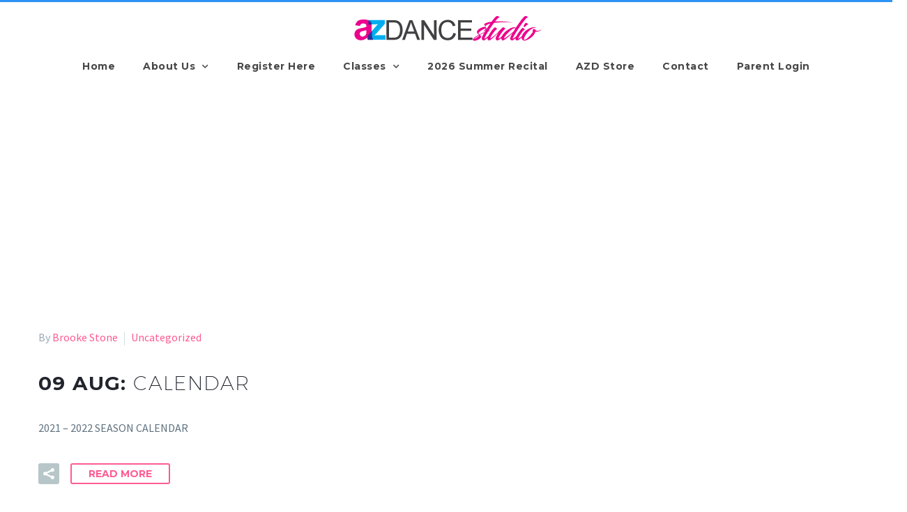

--- FILE ---
content_type: text/html; charset=UTF-8
request_url: https://arizonadancestudio.com/category/uncategorized/
body_size: 16586
content:
<!DOCTYPE html>
<html lang="en-US" xmlns:og="https://ogp.me/ns#" xmlns:fb="https://ogp.me/ns/fb#">
<head>
	<meta charset="UTF-8">
	<meta name="viewport" content="width=device-width, initial-scale=1.0, viewport-fit=cover" />		<style>.tgpli-background-inited { background-image: none !important; }img[data-tgpli-image-inited] { display:none !important;visibility:hidden !important; }</style>		<script type="text/javascript">
			window.tgpLazyItemsOptions = {
				visibilityOffset: 600,
				desktopEnable: true,
				mobileEnable: true			};
			window.tgpQueue = {
				nodes: [],
				add: function(id, data) {
					data = data || {};
					if (window.tgpLazyItems !== undefined) {
						if (this.nodes.length > 0) {
							window.tgpLazyItems.addNodes(this.flushNodes());
						}
						window.tgpLazyItems.addNode({
							node: document.getElementById(id),
							data: data
						});
					} else {
						this.nodes.push({
							node: document.getElementById(id),
							data: data
						});
					}
				},
				flushNodes: function() {
					return this.nodes.splice(0, this.nodes.length);
				}
			};
		</script>
		<script type="text/javascript" async src="https://arizonadancestudio.com/wp-content/themes/thegem-elementor/js/thegem-pagespeed-lazy-items.js"></script><title>Uncategorized &#8211; Arizona Dance Studio</title>
<meta name='robots' content='max-image-preview:large' />
	<style>img:is([sizes="auto" i], [sizes^="auto," i]) { contain-intrinsic-size: 3000px 1500px }</style>
	<link rel='dns-prefetch' href='//fonts.googleapis.com' />
<link rel="alternate" type="application/rss+xml" title="Arizona Dance Studio &raquo; Feed" href="https://arizonadancestudio.com/feed/" />
<link rel="alternate" type="application/rss+xml" title="Arizona Dance Studio &raquo; Comments Feed" href="https://arizonadancestudio.com/comments/feed/" />
<link rel="alternate" type="application/rss+xml" title="Arizona Dance Studio &raquo; Uncategorized Category Feed" href="https://arizonadancestudio.com/category/uncategorized/feed/" />
<script type="text/javascript">
/* <![CDATA[ */
window._wpemojiSettings = {"baseUrl":"https:\/\/s.w.org\/images\/core\/emoji\/16.0.1\/72x72\/","ext":".png","svgUrl":"https:\/\/s.w.org\/images\/core\/emoji\/16.0.1\/svg\/","svgExt":".svg","source":{"concatemoji":"https:\/\/arizonadancestudio.com\/wp-includes\/js\/wp-emoji-release.min.js?ver=6.8.3"}};
/*! This file is auto-generated */
!function(s,n){var o,i,e;function c(e){try{var t={supportTests:e,timestamp:(new Date).valueOf()};sessionStorage.setItem(o,JSON.stringify(t))}catch(e){}}function p(e,t,n){e.clearRect(0,0,e.canvas.width,e.canvas.height),e.fillText(t,0,0);var t=new Uint32Array(e.getImageData(0,0,e.canvas.width,e.canvas.height).data),a=(e.clearRect(0,0,e.canvas.width,e.canvas.height),e.fillText(n,0,0),new Uint32Array(e.getImageData(0,0,e.canvas.width,e.canvas.height).data));return t.every(function(e,t){return e===a[t]})}function u(e,t){e.clearRect(0,0,e.canvas.width,e.canvas.height),e.fillText(t,0,0);for(var n=e.getImageData(16,16,1,1),a=0;a<n.data.length;a++)if(0!==n.data[a])return!1;return!0}function f(e,t,n,a){switch(t){case"flag":return n(e,"\ud83c\udff3\ufe0f\u200d\u26a7\ufe0f","\ud83c\udff3\ufe0f\u200b\u26a7\ufe0f")?!1:!n(e,"\ud83c\udde8\ud83c\uddf6","\ud83c\udde8\u200b\ud83c\uddf6")&&!n(e,"\ud83c\udff4\udb40\udc67\udb40\udc62\udb40\udc65\udb40\udc6e\udb40\udc67\udb40\udc7f","\ud83c\udff4\u200b\udb40\udc67\u200b\udb40\udc62\u200b\udb40\udc65\u200b\udb40\udc6e\u200b\udb40\udc67\u200b\udb40\udc7f");case"emoji":return!a(e,"\ud83e\udedf")}return!1}function g(e,t,n,a){var r="undefined"!=typeof WorkerGlobalScope&&self instanceof WorkerGlobalScope?new OffscreenCanvas(300,150):s.createElement("canvas"),o=r.getContext("2d",{willReadFrequently:!0}),i=(o.textBaseline="top",o.font="600 32px Arial",{});return e.forEach(function(e){i[e]=t(o,e,n,a)}),i}function t(e){var t=s.createElement("script");t.src=e,t.defer=!0,s.head.appendChild(t)}"undefined"!=typeof Promise&&(o="wpEmojiSettingsSupports",i=["flag","emoji"],n.supports={everything:!0,everythingExceptFlag:!0},e=new Promise(function(e){s.addEventListener("DOMContentLoaded",e,{once:!0})}),new Promise(function(t){var n=function(){try{var e=JSON.parse(sessionStorage.getItem(o));if("object"==typeof e&&"number"==typeof e.timestamp&&(new Date).valueOf()<e.timestamp+604800&&"object"==typeof e.supportTests)return e.supportTests}catch(e){}return null}();if(!n){if("undefined"!=typeof Worker&&"undefined"!=typeof OffscreenCanvas&&"undefined"!=typeof URL&&URL.createObjectURL&&"undefined"!=typeof Blob)try{var e="postMessage("+g.toString()+"("+[JSON.stringify(i),f.toString(),p.toString(),u.toString()].join(",")+"));",a=new Blob([e],{type:"text/javascript"}),r=new Worker(URL.createObjectURL(a),{name:"wpTestEmojiSupports"});return void(r.onmessage=function(e){c(n=e.data),r.terminate(),t(n)})}catch(e){}c(n=g(i,f,p,u))}t(n)}).then(function(e){for(var t in e)n.supports[t]=e[t],n.supports.everything=n.supports.everything&&n.supports[t],"flag"!==t&&(n.supports.everythingExceptFlag=n.supports.everythingExceptFlag&&n.supports[t]);n.supports.everythingExceptFlag=n.supports.everythingExceptFlag&&!n.supports.flag,n.DOMReady=!1,n.readyCallback=function(){n.DOMReady=!0}}).then(function(){return e}).then(function(){var e;n.supports.everything||(n.readyCallback(),(e=n.source||{}).concatemoji?t(e.concatemoji):e.wpemoji&&e.twemoji&&(t(e.twemoji),t(e.wpemoji)))}))}((window,document),window._wpemojiSettings);
/* ]]> */
</script>
<link rel='stylesheet' id='thegem-preloader-css' href='https://arizonadancestudio.com/wp-content/themes/thegem-elementor/css/thegem-preloader.css?ver=5.11.0' type='text/css' media='all' />
<style id='thegem-preloader-inline-css' type='text/css'>

		body:not(.compose-mode) .gem-icon-style-gradient span,
		body:not(.compose-mode) .gem-icon .gem-icon-half-1,
		body:not(.compose-mode) .gem-icon .gem-icon-half-2 {
			opacity: 0 !important;
			}
</style>
<link rel='stylesheet' id='thegem-reset-css' href='https://arizonadancestudio.com/wp-content/themes/thegem-elementor/css/thegem-reset.css?ver=5.11.0' type='text/css' media='all' />
<link rel='stylesheet' id='thegem-grid-css' href='https://arizonadancestudio.com/wp-content/themes/thegem-elementor/css/thegem-grid.css?ver=5.11.0' type='text/css' media='all' />
<link rel='stylesheet' id='thegem-header-css' href='https://arizonadancestudio.com/wp-content/themes/thegem-elementor/css/thegem-header.css?ver=5.11.0' type='text/css' media='all' />
<link rel='stylesheet' id='thegem-style-css' href='https://arizonadancestudio.com/wp-content/themes/thegem-elementor/style.css?ver=5.11.0' type='text/css' media='all' />
<link rel='stylesheet' id='thegem-widgets-css' href='https://arizonadancestudio.com/wp-content/themes/thegem-elementor/css/thegem-widgets.css?ver=5.11.0' type='text/css' media='all' />
<link rel='stylesheet' id='thegem-new-css-css' href='https://arizonadancestudio.com/wp-content/themes/thegem-elementor/css/thegem-new-css.css?ver=5.11.0' type='text/css' media='all' />
<link rel='stylesheet' id='perevazka-css-css-css' href='https://arizonadancestudio.com/wp-content/themes/thegem-elementor/css/thegem-perevazka-css.css?ver=5.11.0' type='text/css' media='all' />
<link rel='stylesheet' id='thegem-google-fonts-css' href='//fonts.googleapis.com/css?family=Source+Sans+Pro%3A200%2C200italic%2C300%2C300italic%2C400%2C400italic%2C600%2C600italic%2C700%2C700italic%2C900%2C900italic%7CMontserrat%3A100%2C200%2C300%2C400%2C500%2C600%2C700%2C800%2C900%2C100italic%2C200italic%2C300italic%2C400italic%2C500italic%2C600italic%2C700italic%2C800italic%2C900italic%7CAnnie+Use+Your+Telescope%3A400%7CMontserrat+Subrayada%3A400%2C700&#038;subset=cyrillic%2Ccyrillic-ext%2Cgreek%2Cgreek-ext%2Clatin%2Clatin-ext%2Cvietnamese&#038;ver=6.8.3' type='text/css' media='all' />
<link rel='stylesheet' id='thegem-custom-css' href='https://arizonadancestudio.com/wp-content/uploads/thegem/css/custom-8vLn8QNV.css?ver=5.11.0' type='text/css' media='all' />
<style id='thegem-custom-inline-css' type='text/css'>
#page-title {background-color: #ffffff;padding-top: 80px;padding-bottom: 80px;}#page-title h1,#page-title .title-rich-content {color: #ffffff;}.page-title-excerpt {color: #ffffff;margin-top: 18px;}#page-title .page-title-title {margin-top: 0px;}#page-title .page-title-title .styled-subtitle.light,#page-title .page-title-excerpt .styled-subtitle.light{ font-family: var(--thegem-to-light-title-font-family); font-style: normal; font-weight: normal;}#page-title .page-title-title .title-main-menu,#page-title .page-title-excerpt .title-main-menu{ font-family: var(--thegem-to-menu-font-family); font-style: var(--thegem-to-menu-font-style); font-weight: var(--thegem-to-menu-font-weight); text-transform: var(--thegem-to-menu-text-transform); font-size: var(--thegem-to-menu-font-size); line-height: var(--thegem-to-menu-line-height); letter-spacing: var(--thegem-to-menu-letter-spacing, 0);}#page-title .page-title-title .title-main-menu.light,#page-title .page-title-excerpt .title-main-menu.light{ font-family: var(--thegem-to-light-title-font-family); font-style: normal; font-weight: normal;}#page-title .page-title-title .title-body,#page-title .page-title-excerpt .title-body{ font-family: var(--thegem-to-body-font-family); font-style: var(--thegem-to-body-font-style); font-weight: var(--thegem-to-body-font-weight); text-transform: var(--thegem-to-body-text-transform, none); font-size: var(--thegem-to-body-font-size); line-height: var(--thegem-to-body-line-height); letter-spacing: var(--thegem-to-body-letter-spacing);}#page-title .page-title-title .title-body.light,#page-title .page-title-excerpt .title-body.light{ font-family: var(--thegem-to-light-title-font-family); font-style: normal; font-weight: normal;}#page-title .page-title-title .title-tiny-body,#page-title .page-title-excerpt .title-tiny-body{ font-family: var(--thegem-to-body-tiny-font-family); font-style: var(--thegem-to-body-tiny-font-style); font-weight: var(--thegem-to-body-tiny-font-weight); text-transform: var(--thegem-to-body-tiny-text-transform, none); font-size: var(--thegem-to-body-tiny-font-size); line-height: var(--thegem-to-body-tiny-line-height); letter-spacing: var(--thegem-to-body-tiny-letter-spacing);}#page-title .page-title-title .title-tiny-body.light,#page-title .page-title-excerpt .title-tiny-body.light{ font-family: var(--thegem-to-light-title-font-family); font-style: normal; font-weight: normal;}.page-title-inner,body .breadcrumbs{padding-left: 0px;padding-right: 0px;}body .breadcrumbs,body .breadcrumbs a,body .bc-devider:before {color: #fff;}body .breadcrumbs .current {	color: #FF00BAFF;	border-bottom: 3px solid #FF00BAFF;}body .breadcrumbs a:hover {	color: #FF00ECFF;}body .page-title-block .breadcrumbs-container{	text-align: center;}.page-breadcrumbs ul li a,.page-breadcrumbs ul li:not(:last-child):after{	color: #99A9B5FF;}.page-breadcrumbs ul li{	color: #3C3950FF;}.page-breadcrumbs ul li a:hover{	color: #3C3950FF;}.block-content {padding-top: 135px;background-color: #ffffff;background-image: none;}.gem-slideshow,.slideshow-preloader {background-color: #ffffff;}.block-content:last-of-type {padding-bottom: 110px;}#top-area {	display: block;}@media (max-width: 991px) {#page-title {padding-top: 80px;padding-bottom: 80px;}.page-title-inner, body .breadcrumbs{padding-left: 0px;padding-right: 0px;}.page-title-excerpt {margin-top: 18px;}#page-title .page-title-title {margin-top: 0px;}.block-content {}.block-content:last-of-type {}#top-area {	display: none;}}@media (max-width: 767px) {#page-title {padding-top: 80px;padding-bottom: 80px;}.page-title-inner,body .breadcrumbs{padding-left: 0px;padding-right: 0px;}.page-title-excerpt {margin-top: 18px;}#page-title .page-title-title {margin-top: 0px;}.block-content {}.block-content:last-of-type {}#top-area {	display: none;}}
</style>
<link rel='stylesheet' id='jquery-fancybox-css' href='https://arizonadancestudio.com/wp-content/themes/thegem-elementor/js/fancyBox/jquery.fancybox.min.css?ver=5.11.0' type='text/css' media='all' />
<link rel='stylesheet' id='thegem-icon-css-css' href='https://arizonadancestudio.com/wp-content/plugins/thegem-elements-elementor/inc/elementor/widgets/icon/assets/css/thegem-icon.css' type='text/css' media='all' />
<link rel='stylesheet' id='elementor-frontend-legacy-css' href='https://arizonadancestudio.com/wp-content/plugins/thegem-elements-elementor/inc/elementor/assets/css/frontend-legacy.min.css?ver=3.32.5' type='text/css' media='all' />
<link rel='stylesheet' id='elementor-frontend-css' href='https://arizonadancestudio.com/wp-content/plugins/elementor/assets/css/frontend.min.css?ver=3.32.5' type='text/css' media='all' />
<link rel='stylesheet' id='widget-heading-css' href='https://arizonadancestudio.com/wp-content/plugins/elementor/assets/css/widget-heading.min.css?ver=3.32.5' type='text/css' media='all' />
<link rel='stylesheet' id='widget-icon-list-css' href='https://arizonadancestudio.com/wp-content/plugins/elementor/assets/css/widget-icon-list.min.css?ver=3.32.5' type='text/css' media='all' />
<link rel='stylesheet' id='widget-google_maps-css' href='https://arizonadancestudio.com/wp-content/plugins/elementor/assets/css/widget-google_maps.min.css?ver=3.32.5' type='text/css' media='all' />
<link rel='stylesheet' id='widget-image-css' href='https://arizonadancestudio.com/wp-content/plugins/elementor/assets/css/widget-image.min.css?ver=3.32.5' type='text/css' media='all' />
<link rel='stylesheet' id='widget-social-icons-css' href='https://arizonadancestudio.com/wp-content/plugins/elementor/assets/css/widget-social-icons.min.css?ver=3.32.5' type='text/css' media='all' />
<link rel='stylesheet' id='e-apple-webkit-css' href='https://arizonadancestudio.com/wp-content/plugins/elementor/assets/css/conditionals/apple-webkit.min.css?ver=3.32.5' type='text/css' media='all' />
<link rel='stylesheet' id='elementor-post-271-css' href='https://arizonadancestudio.com/wp-content/uploads/elementor/css/post-271.css?ver=1764070319' type='text/css' media='all' />
<style id='wp-emoji-styles-inline-css' type='text/css'>

	img.wp-smiley, img.emoji {
		display: inline !important;
		border: none !important;
		box-shadow: none !important;
		height: 1em !important;
		width: 1em !important;
		margin: 0 0.07em !important;
		vertical-align: -0.1em !important;
		background: none !important;
		padding: 0 !important;
	}
</style>
<style id='classic-theme-styles-inline-css' type='text/css'>
/*! This file is auto-generated */
.wp-block-button__link{color:#fff;background-color:#32373c;border-radius:9999px;box-shadow:none;text-decoration:none;padding:calc(.667em + 2px) calc(1.333em + 2px);font-size:1.125em}.wp-block-file__button{background:#32373c;color:#fff;text-decoration:none}
</style>
<style id='global-styles-inline-css' type='text/css'>
:root{--wp--preset--aspect-ratio--square: 1;--wp--preset--aspect-ratio--4-3: 4/3;--wp--preset--aspect-ratio--3-4: 3/4;--wp--preset--aspect-ratio--3-2: 3/2;--wp--preset--aspect-ratio--2-3: 2/3;--wp--preset--aspect-ratio--16-9: 16/9;--wp--preset--aspect-ratio--9-16: 9/16;--wp--preset--color--black: #000000;--wp--preset--color--cyan-bluish-gray: #abb8c3;--wp--preset--color--white: #ffffff;--wp--preset--color--pale-pink: #f78da7;--wp--preset--color--vivid-red: #cf2e2e;--wp--preset--color--luminous-vivid-orange: #ff6900;--wp--preset--color--luminous-vivid-amber: #fcb900;--wp--preset--color--light-green-cyan: #7bdcb5;--wp--preset--color--vivid-green-cyan: #00d084;--wp--preset--color--pale-cyan-blue: #8ed1fc;--wp--preset--color--vivid-cyan-blue: #0693e3;--wp--preset--color--vivid-purple: #9b51e0;--wp--preset--gradient--vivid-cyan-blue-to-vivid-purple: linear-gradient(135deg,rgba(6,147,227,1) 0%,rgb(155,81,224) 100%);--wp--preset--gradient--light-green-cyan-to-vivid-green-cyan: linear-gradient(135deg,rgb(122,220,180) 0%,rgb(0,208,130) 100%);--wp--preset--gradient--luminous-vivid-amber-to-luminous-vivid-orange: linear-gradient(135deg,rgba(252,185,0,1) 0%,rgba(255,105,0,1) 100%);--wp--preset--gradient--luminous-vivid-orange-to-vivid-red: linear-gradient(135deg,rgba(255,105,0,1) 0%,rgb(207,46,46) 100%);--wp--preset--gradient--very-light-gray-to-cyan-bluish-gray: linear-gradient(135deg,rgb(238,238,238) 0%,rgb(169,184,195) 100%);--wp--preset--gradient--cool-to-warm-spectrum: linear-gradient(135deg,rgb(74,234,220) 0%,rgb(151,120,209) 20%,rgb(207,42,186) 40%,rgb(238,44,130) 60%,rgb(251,105,98) 80%,rgb(254,248,76) 100%);--wp--preset--gradient--blush-light-purple: linear-gradient(135deg,rgb(255,206,236) 0%,rgb(152,150,240) 100%);--wp--preset--gradient--blush-bordeaux: linear-gradient(135deg,rgb(254,205,165) 0%,rgb(254,45,45) 50%,rgb(107,0,62) 100%);--wp--preset--gradient--luminous-dusk: linear-gradient(135deg,rgb(255,203,112) 0%,rgb(199,81,192) 50%,rgb(65,88,208) 100%);--wp--preset--gradient--pale-ocean: linear-gradient(135deg,rgb(255,245,203) 0%,rgb(182,227,212) 50%,rgb(51,167,181) 100%);--wp--preset--gradient--electric-grass: linear-gradient(135deg,rgb(202,248,128) 0%,rgb(113,206,126) 100%);--wp--preset--gradient--midnight: linear-gradient(135deg,rgb(2,3,129) 0%,rgb(40,116,252) 100%);--wp--preset--font-size--small: 13px;--wp--preset--font-size--medium: 20px;--wp--preset--font-size--large: 36px;--wp--preset--font-size--x-large: 42px;--wp--preset--spacing--20: 0.44rem;--wp--preset--spacing--30: 0.67rem;--wp--preset--spacing--40: 1rem;--wp--preset--spacing--50: 1.5rem;--wp--preset--spacing--60: 2.25rem;--wp--preset--spacing--70: 3.38rem;--wp--preset--spacing--80: 5.06rem;--wp--preset--shadow--natural: 6px 6px 9px rgba(0, 0, 0, 0.2);--wp--preset--shadow--deep: 12px 12px 50px rgba(0, 0, 0, 0.4);--wp--preset--shadow--sharp: 6px 6px 0px rgba(0, 0, 0, 0.2);--wp--preset--shadow--outlined: 6px 6px 0px -3px rgba(255, 255, 255, 1), 6px 6px rgba(0, 0, 0, 1);--wp--preset--shadow--crisp: 6px 6px 0px rgba(0, 0, 0, 1);}:where(.is-layout-flex){gap: 0.5em;}:where(.is-layout-grid){gap: 0.5em;}body .is-layout-flex{display: flex;}.is-layout-flex{flex-wrap: wrap;align-items: center;}.is-layout-flex > :is(*, div){margin: 0;}body .is-layout-grid{display: grid;}.is-layout-grid > :is(*, div){margin: 0;}:where(.wp-block-columns.is-layout-flex){gap: 2em;}:where(.wp-block-columns.is-layout-grid){gap: 2em;}:where(.wp-block-post-template.is-layout-flex){gap: 1.25em;}:where(.wp-block-post-template.is-layout-grid){gap: 1.25em;}.has-black-color{color: var(--wp--preset--color--black) !important;}.has-cyan-bluish-gray-color{color: var(--wp--preset--color--cyan-bluish-gray) !important;}.has-white-color{color: var(--wp--preset--color--white) !important;}.has-pale-pink-color{color: var(--wp--preset--color--pale-pink) !important;}.has-vivid-red-color{color: var(--wp--preset--color--vivid-red) !important;}.has-luminous-vivid-orange-color{color: var(--wp--preset--color--luminous-vivid-orange) !important;}.has-luminous-vivid-amber-color{color: var(--wp--preset--color--luminous-vivid-amber) !important;}.has-light-green-cyan-color{color: var(--wp--preset--color--light-green-cyan) !important;}.has-vivid-green-cyan-color{color: var(--wp--preset--color--vivid-green-cyan) !important;}.has-pale-cyan-blue-color{color: var(--wp--preset--color--pale-cyan-blue) !important;}.has-vivid-cyan-blue-color{color: var(--wp--preset--color--vivid-cyan-blue) !important;}.has-vivid-purple-color{color: var(--wp--preset--color--vivid-purple) !important;}.has-black-background-color{background-color: var(--wp--preset--color--black) !important;}.has-cyan-bluish-gray-background-color{background-color: var(--wp--preset--color--cyan-bluish-gray) !important;}.has-white-background-color{background-color: var(--wp--preset--color--white) !important;}.has-pale-pink-background-color{background-color: var(--wp--preset--color--pale-pink) !important;}.has-vivid-red-background-color{background-color: var(--wp--preset--color--vivid-red) !important;}.has-luminous-vivid-orange-background-color{background-color: var(--wp--preset--color--luminous-vivid-orange) !important;}.has-luminous-vivid-amber-background-color{background-color: var(--wp--preset--color--luminous-vivid-amber) !important;}.has-light-green-cyan-background-color{background-color: var(--wp--preset--color--light-green-cyan) !important;}.has-vivid-green-cyan-background-color{background-color: var(--wp--preset--color--vivid-green-cyan) !important;}.has-pale-cyan-blue-background-color{background-color: var(--wp--preset--color--pale-cyan-blue) !important;}.has-vivid-cyan-blue-background-color{background-color: var(--wp--preset--color--vivid-cyan-blue) !important;}.has-vivid-purple-background-color{background-color: var(--wp--preset--color--vivid-purple) !important;}.has-black-border-color{border-color: var(--wp--preset--color--black) !important;}.has-cyan-bluish-gray-border-color{border-color: var(--wp--preset--color--cyan-bluish-gray) !important;}.has-white-border-color{border-color: var(--wp--preset--color--white) !important;}.has-pale-pink-border-color{border-color: var(--wp--preset--color--pale-pink) !important;}.has-vivid-red-border-color{border-color: var(--wp--preset--color--vivid-red) !important;}.has-luminous-vivid-orange-border-color{border-color: var(--wp--preset--color--luminous-vivid-orange) !important;}.has-luminous-vivid-amber-border-color{border-color: var(--wp--preset--color--luminous-vivid-amber) !important;}.has-light-green-cyan-border-color{border-color: var(--wp--preset--color--light-green-cyan) !important;}.has-vivid-green-cyan-border-color{border-color: var(--wp--preset--color--vivid-green-cyan) !important;}.has-pale-cyan-blue-border-color{border-color: var(--wp--preset--color--pale-cyan-blue) !important;}.has-vivid-cyan-blue-border-color{border-color: var(--wp--preset--color--vivid-cyan-blue) !important;}.has-vivid-purple-border-color{border-color: var(--wp--preset--color--vivid-purple) !important;}.has-vivid-cyan-blue-to-vivid-purple-gradient-background{background: var(--wp--preset--gradient--vivid-cyan-blue-to-vivid-purple) !important;}.has-light-green-cyan-to-vivid-green-cyan-gradient-background{background: var(--wp--preset--gradient--light-green-cyan-to-vivid-green-cyan) !important;}.has-luminous-vivid-amber-to-luminous-vivid-orange-gradient-background{background: var(--wp--preset--gradient--luminous-vivid-amber-to-luminous-vivid-orange) !important;}.has-luminous-vivid-orange-to-vivid-red-gradient-background{background: var(--wp--preset--gradient--luminous-vivid-orange-to-vivid-red) !important;}.has-very-light-gray-to-cyan-bluish-gray-gradient-background{background: var(--wp--preset--gradient--very-light-gray-to-cyan-bluish-gray) !important;}.has-cool-to-warm-spectrum-gradient-background{background: var(--wp--preset--gradient--cool-to-warm-spectrum) !important;}.has-blush-light-purple-gradient-background{background: var(--wp--preset--gradient--blush-light-purple) !important;}.has-blush-bordeaux-gradient-background{background: var(--wp--preset--gradient--blush-bordeaux) !important;}.has-luminous-dusk-gradient-background{background: var(--wp--preset--gradient--luminous-dusk) !important;}.has-pale-ocean-gradient-background{background: var(--wp--preset--gradient--pale-ocean) !important;}.has-electric-grass-gradient-background{background: var(--wp--preset--gradient--electric-grass) !important;}.has-midnight-gradient-background{background: var(--wp--preset--gradient--midnight) !important;}.has-small-font-size{font-size: var(--wp--preset--font-size--small) !important;}.has-medium-font-size{font-size: var(--wp--preset--font-size--medium) !important;}.has-large-font-size{font-size: var(--wp--preset--font-size--large) !important;}.has-x-large-font-size{font-size: var(--wp--preset--font-size--x-large) !important;}
:where(.wp-block-post-template.is-layout-flex){gap: 1.25em;}:where(.wp-block-post-template.is-layout-grid){gap: 1.25em;}
:where(.wp-block-columns.is-layout-flex){gap: 2em;}:where(.wp-block-columns.is-layout-grid){gap: 2em;}
:root :where(.wp-block-pullquote){font-size: 1.5em;line-height: 1.6;}
</style>
<link rel='stylesheet' id='wp-components-css' href='https://arizonadancestudio.com/wp-includes/css/dist/components/style.min.css?ver=6.8.3' type='text/css' media='all' />
<link rel='stylesheet' id='godaddy-styles-css' href='https://arizonadancestudio.com/wp-content/mu-plugins/vendor/wpex/godaddy-launch/includes/Dependencies/GoDaddy/Styles/build/latest.css?ver=2.0.2' type='text/css' media='all' />
<link rel='stylesheet' id='widget-nav-menu-css' href='https://arizonadancestudio.com/wp-content/plugins/elementor-pro/assets/css/widget-nav-menu.min.css?ver=3.33.1' type='text/css' media='all' />
<link rel='stylesheet' id='elementor-icons-css' href='https://arizonadancestudio.com/wp-content/plugins/elementor/assets/lib/eicons/css/elementor-icons.min.css?ver=5.44.0' type='text/css' media='all' />
<link rel='stylesheet' id='elementor-post-11028-css' href='https://arizonadancestudio.com/wp-content/uploads/elementor/css/post-11028.css?ver=1764070319' type='text/css' media='all' />
<link rel='stylesheet' id='elementor-post-13525-css' href='https://arizonadancestudio.com/wp-content/uploads/elementor/css/post-13525.css?ver=1764070319' type='text/css' media='all' />
<link rel='stylesheet' id='elementor-post-13538-css' href='https://arizonadancestudio.com/wp-content/uploads/elementor/css/post-13538.css?ver=1764073372' type='text/css' media='all' />
<link rel='stylesheet' id='elementor-gf-montserrat-css' href='https://fonts.googleapis.com/css?family=Montserrat:100,100italic,200,200italic,300,300italic,400,400italic,500,500italic,600,600italic,700,700italic,800,800italic,900,900italic&#038;display=auto' type='text/css' media='all' />
<link rel='stylesheet' id='elementor-gf-roboto-css' href='https://fonts.googleapis.com/css?family=Roboto:100,100italic,200,200italic,300,300italic,400,400italic,500,500italic,600,600italic,700,700italic,800,800italic,900,900italic&#038;display=auto' type='text/css' media='all' />
<link rel='stylesheet' id='elementor-gf-rubik-css' href='https://fonts.googleapis.com/css?family=Rubik:100,100italic,200,200italic,300,300italic,400,400italic,500,500italic,600,600italic,700,700italic,800,800italic,900,900italic&#038;display=auto' type='text/css' media='all' />


<link rel='stylesheet' id='elementor-icons-shared-0-css' href='https://arizonadancestudio.com/wp-content/plugins/elementor/assets/lib/font-awesome/css/fontawesome.min.css?ver=5.15.3' type='text/css' media='all' />
<link rel='stylesheet' id='elementor-icons-fa-brands-css' href='https://arizonadancestudio.com/wp-content/plugins/elementor/assets/lib/font-awesome/css/brands.min.css?ver=5.15.3' type='text/css' media='all' />
<link rel='stylesheet' id='elementor-icons-fa-solid-css' href='https://arizonadancestudio.com/wp-content/plugins/elementor/assets/lib/font-awesome/css/solid.min.css?ver=5.15.3' type='text/css' media='all' />
<link rel='stylesheet' id='elementor-icons-fa-regular-css' href='https://arizonadancestudio.com/wp-content/plugins/elementor/assets/lib/font-awesome/css/regular.min.css?ver=5.15.3' type='text/css' media='all' />
<script type="text/javascript">function fullHeightRow() {
			var fullHeight,
				offsetTop,
				element = document.getElementsByClassName('vc_row-o-full-height')[0];
			if (element) {
				fullHeight = window.innerHeight;
				offsetTop = window.pageYOffset + element.getBoundingClientRect().top;
				if (offsetTop < fullHeight) {
					fullHeight = 100 - offsetTop / (fullHeight / 100);
					element.style.minHeight = fullHeight + 'vh'
				}
			}
		}
		fullHeightRow();</script><!--[if lt IE 9]>
<script type="text/javascript" src="https://arizonadancestudio.com/wp-content/themes/thegem-elementor/js/html5.js?ver=5.11.0" id="html5-js"></script>
<![endif]-->
<script type="text/javascript" src="https://arizonadancestudio.com/wp-includes/js/jquery/jquery.min.js?ver=3.7.1" id="jquery-core-js"></script>
<script type="text/javascript" src="https://arizonadancestudio.com/wp-includes/js/jquery/jquery-migrate.min.js?ver=3.4.1" id="jquery-migrate-js"></script>
<link rel="https://api.w.org/" href="https://arizonadancestudio.com/wp-json/" /><link rel="alternate" title="JSON" type="application/json" href="https://arizonadancestudio.com/wp-json/wp/v2/categories/1" /><link rel="EditURI" type="application/rsd+xml" title="RSD" href="https://arizonadancestudio.com/xmlrpc.php?rsd" />
<meta name="generator" content="WordPress 6.8.3" />
<meta name="et-api-version" content="v1"><meta name="et-api-origin" content="https://arizonadancestudio.com"><link rel="https://theeventscalendar.com/" href="https://arizonadancestudio.com/wp-json/tribe/tickets/v1/" /><meta name="generator" content="Elementor 3.32.5; features: additional_custom_breakpoints; settings: css_print_method-external, google_font-enabled, font_display-auto">
			<style>
				.e-con.e-parent:nth-of-type(n+4):not(.e-lazyloaded):not(.e-no-lazyload),
				.e-con.e-parent:nth-of-type(n+4):not(.e-lazyloaded):not(.e-no-lazyload) * {
					background-image: none !important;
				}
				@media screen and (max-height: 1024px) {
					.e-con.e-parent:nth-of-type(n+3):not(.e-lazyloaded):not(.e-no-lazyload),
					.e-con.e-parent:nth-of-type(n+3):not(.e-lazyloaded):not(.e-no-lazyload) * {
						background-image: none !important;
					}
				}
				@media screen and (max-height: 640px) {
					.e-con.e-parent:nth-of-type(n+2):not(.e-lazyloaded):not(.e-no-lazyload),
					.e-con.e-parent:nth-of-type(n+2):not(.e-lazyloaded):not(.e-no-lazyload) * {
						background-image: none !important;
					}
				}
			</style>
			<link rel="icon" href="https://uvn.770.myftpupload.com/wp-content/uploads/2021/06/2-4-2-scaled.jpg" sizes="32x32" />
<link rel="icon" href="https://uvn.770.myftpupload.com/wp-content/uploads/2021/06/2-4-2-scaled.jpg" sizes="192x192" />
<link rel="apple-touch-icon" href="https://uvn.770.myftpupload.com/wp-content/uploads/2021/06/2-4-2-scaled.jpg" />
<meta name="msapplication-TileImage" content="https://uvn.770.myftpupload.com/wp-content/uploads/2021/06/2-4-2-scaled.jpg" />
		<style type="text/css" id="wp-custom-css">
			

/** Start Block Kit CSS: 142-3-a175df65179b9ef6a5ca9f1b2c0202b9 **/

.envato-block__preview{
	overflow: visible;
}

/* Border Radius */
.envato-kit-139-accordion .elementor-widget-container{
	border-radius: 10px !important;
}
.envato-kit-139-map iframe,
.envato-kit-139-slider .slick-slide,
.envato-kit-139-flipbox .elementor-flip-box div{
		border-radius: 10px !important;

}


/** End Block Kit CSS: 142-3-a175df65179b9ef6a5ca9f1b2c0202b9 **/



/** Start Block Kit CSS: 72-3-34d2cc762876498c8f6be5405a48e6e2 **/

.envato-block__preview{overflow: visible;}

/*Kit 69 Custom Styling for buttons */
.envato-kit-69-slide-btn .elementor-button,
.envato-kit-69-cta-btn .elementor-button,
.envato-kit-69-flip-btn .elementor-button{
	border-left: 0px !important;
	border-bottom: 0px !important;
	border-right: 0px !important;
	padding: 15px 0 0 !important;
}
.envato-kit-69-slide-btn .elementor-slide-button:hover,
.envato-kit-69-cta-btn .elementor-button:hover,
.envato-kit-69-flip-btn .elementor-button:hover{
	margin-bottom: 20px;
}
.envato-kit-69-menu .elementor-nav-menu--main a:hover{
	margin-top: -7px;
	padding-top: 4px;
	border-bottom: 1px solid #FFF;
}
/* Fix menu dropdown width */
.envato-kit-69-menu .elementor-nav-menu--dropdown{
	width: 100% !important;
}

/** End Block Kit CSS: 72-3-34d2cc762876498c8f6be5405a48e6e2 **/



/** Start Block Kit CSS: 141-3-1d55f1e76be9fb1a8d9de88accbe962f **/

.envato-kit-138-bracket .elementor-widget-container > *:before{
	content:"[";
	color:#ffab00;
	display:inline-block;
	margin-right:4px;
	line-height:1em;
	position:relative;
	top:-1px;
}

.envato-kit-138-bracket .elementor-widget-container > *:after{
	content:"]";
	color:#ffab00;
	display:inline-block;
	margin-left:4px;
	line-height:1em;
	position:relative;
	top:-1px;
}

/** End Block Kit CSS: 141-3-1d55f1e76be9fb1a8d9de88accbe962f **/

		</style>
		
</head>
<body class="archive category category-uncategorized category-1 wp-custom-logo wp-theme-thegem-elementor tribe-no-js elementor-default elementor-kit-11028 tribe-theme-thegem-elementor">
	<script type="text/javascript">
		var gemSettings = {"isTouch":"","forcedLasyDisabled":"","tabletPortrait":"1","tabletLandscape":"1","topAreaMobileDisable":"","parallaxDisabled":"","fillTopArea":"","themePath":"https:\/\/arizonadancestudio.com\/wp-content\/themes\/thegem-elementor","rootUrl":"https:\/\/arizonadancestudio.com","mobileEffectsEnabled":"","isRTL":""};
		(function() {
    function isTouchDevice() {
        return (('ontouchstart' in window) ||
            (navigator.MaxTouchPoints > 0) ||
            (navigator.msMaxTouchPoints > 0));
    }

    window.gemSettings.isTouch = isTouchDevice();

    function userAgentDetection() {
        var ua = navigator.userAgent.toLowerCase(),
        platform = navigator.platform.toLowerCase(),
        UA = ua.match(/(opera|ie|firefox|chrome|version)[\s\/:]([\w\d\.]+)?.*?(safari|version[\s\/:]([\w\d\.]+)|$)/) || [null, 'unknown', 0],
        mode = UA[1] == 'ie' && document.documentMode;

        window.gemBrowser = {
            name: (UA[1] == 'version') ? UA[3] : UA[1],
            version: UA[2],
            platform: {
                name: ua.match(/ip(?:ad|od|hone)/) ? 'ios' : (ua.match(/(?:webos|android)/) || platform.match(/mac|win|linux/) || ['other'])[0]
                }
        };
            }

    window.updateGemClientSize = function() {
        if (window.gemOptions == null || window.gemOptions == undefined) {
            window.gemOptions = {
                first: false,
                clientWidth: 0,
                clientHeight: 0,
                innerWidth: -1
            };
        }

        window.gemOptions.clientWidth = window.innerWidth || document.documentElement.clientWidth;
        if (document.body != null && !window.gemOptions.clientWidth) {
            window.gemOptions.clientWidth = document.body.clientWidth;
        }

        window.gemOptions.clientHeight = window.innerHeight || document.documentElement.clientHeight;
        if (document.body != null && !window.gemOptions.clientHeight) {
            window.gemOptions.clientHeight = document.body.clientHeight;
        }
    };

    window.updateGemInnerSize = function(width) {
        window.gemOptions.innerWidth = width != undefined ? width : (document.body != null ? document.body.clientWidth : 0);
    };

    userAgentDetection();
    window.updateGemClientSize(true);

    window.gemSettings.lasyDisabled = window.gemSettings.forcedLasyDisabled || (!window.gemSettings.mobileEffectsEnabled && (window.gemSettings.isTouch || window.gemOptions.clientWidth <= 800));
})();
		(function() {
    if (window.gemBrowser.name == 'safari') {
        try {
            var safariVersion = parseInt(window.gemBrowser.version);
        } catch(e) {
            var safariVersion = 0;
        }
        if (safariVersion >= 9) {
            window.gemSettings.parallaxDisabled = true;
            window.gemSettings.fillTopArea = true;
        }
    }
})();
		(function() {
    var fullwithData = {
        page: null,
        pageWidth: 0,
        pageOffset: {},
        fixVcRow: true,
        pagePaddingLeft: 0
    };

    function updateFullwidthData() {
        fullwithData.pageOffset = fullwithData.page.getBoundingClientRect();
        fullwithData.pageWidth = parseFloat(fullwithData.pageOffset.width);
        fullwithData.pagePaddingLeft = 0;

        if (fullwithData.page.className.indexOf('vertical-header') != -1) {
            fullwithData.pagePaddingLeft = 45;
            if (fullwithData.pageWidth >= 1600) {
                fullwithData.pagePaddingLeft = 360;
            }
            if (fullwithData.pageWidth < 980) {
                fullwithData.pagePaddingLeft = 0;
            }
        }
    }

    function gem_fix_fullwidth_position(element) {
        if (element == null) {
            return false;
        }

        if (fullwithData.page == null) {
            fullwithData.page = document.getElementById('page');
            updateFullwidthData();
        }

        /*if (fullwithData.pageWidth < 1170) {
            return false;
        }*/

        if (!fullwithData.fixVcRow) {
            return false;
        }

        if (element.previousElementSibling != null && element.previousElementSibling != undefined && element.previousElementSibling.className.indexOf('fullwidth-block') == -1) {
            var elementParentViewportOffset = element.previousElementSibling.getBoundingClientRect();
        } else {
            var elementParentViewportOffset = element.parentNode.getBoundingClientRect();
        }

        /*if (elementParentViewportOffset.top > window.gemOptions.clientHeight) {
            fullwithData.fixVcRow = false;
            return false;
        }*/

        if (element.className.indexOf('vc_row') != -1) {
            var elementMarginLeft = -21;
            var elementMarginRight = -21;
        } else {
            var elementMarginLeft = 0;
            var elementMarginRight = 0;
        }

        var offset = parseInt(fullwithData.pageOffset.left + 0.5) - parseInt((elementParentViewportOffset.left < 0 ? 0 : elementParentViewportOffset.left) + 0.5) - elementMarginLeft + fullwithData.pagePaddingLeft;
        var offsetKey = window.gemSettings.isRTL ? 'right' : 'left';

        element.style.position = 'relative';
        element.style[offsetKey] = offset + 'px';
        element.style.width = fullwithData.pageWidth - fullwithData.pagePaddingLeft + 'px';

        if (element.className.indexOf('vc_row') == -1) {
            element.setAttribute('data-fullwidth-updated', 1);
        }

        if (element.className.indexOf('vc_row') != -1 && !element.hasAttribute('data-vc-stretch-content')) {
            var el_full = element.parentNode.querySelector('.vc_row-full-width-before');
            var padding = -1 * offset;
            0 > padding && (padding = 0);
            var paddingRight = fullwithData.pageWidth - padding - el_full.offsetWidth + elementMarginLeft + elementMarginRight;
            0 > paddingRight && (paddingRight = 0);
            element.style.paddingLeft = padding + 'px';
            element.style.paddingRight = paddingRight + 'px';
        }
    }

    window.gem_fix_fullwidth_position = gem_fix_fullwidth_position;

    document.addEventListener('DOMContentLoaded', function() {
        var classes = [];

        if (window.gemSettings.isTouch) {
            document.body.classList.add('thegem-touch');
        }

        if (window.gemSettings.lasyDisabled && !window.gemSettings.forcedLasyDisabled) {
            document.body.classList.add('thegem-effects-disabled');
        }
    });

    if (window.gemSettings.parallaxDisabled) {
        var head  = document.getElementsByTagName('head')[0],
            link  = document.createElement('style');
        link.rel  = 'stylesheet';
        link.type = 'text/css';
        link.innerHTML = ".fullwidth-block.fullwidth-block-parallax-fixed .fullwidth-block-background { background-attachment: scroll !important; }";
        head.appendChild(link);
    }
})();

(function() {
    setTimeout(function() {
        var preloader = document.getElementById('page-preloader');
        if (preloader != null && preloader != undefined) {
            preloader.className += ' preloader-loaded';
        }
    }, window.pagePreloaderHideTime || 1000);
})();
	</script>
	
			<div id="page-preloader">
			<div class="page-preloader-spin"></div>
		</div>
			
	<div id="page" class="layout-fullwidth header-style-1">

		<a href="#main" class="scroll-to-content">Skip to main content</a>

					<a href="#page" class="scroll-top-button"></a>
				<header data-elementor-type="header" data-elementor-id="13525" class="elementor elementor-13525 elementor-location-header" data-elementor-post-type="elementor_library">
					<section class="elementor-section elementor-top-section elementor-element elementor-element-403dea42 elementor-section-content-middle elementor-section-boxed elementor-section-height-default elementor-section-height-default" data-id="403dea42" data-element_type="section">
						<div class="elementor-container elementor-column-gap-thegem"><div class="elementor-row">
					<div class="elementor-column elementor-col-100 elementor-top-column elementor-element elementor-element-ea3f13c" data-id="ea3f13c" data-element_type="column">
			<div class="elementor-widget-wrap elementor-element-populated">
						<div class="elementor-element elementor-element-f178809 flex-horizontal-align-default flex-horizontal-align-tablet-default flex-horizontal-align-mobile-default flex-vertical-align-default flex-vertical-align-tablet-default flex-vertical-align-mobile-default elementor-widget elementor-widget-image" data-id="f178809" data-element_type="widget" data-widget_type="image.default">
				<div class="elementor-widget-container">
																<a href="http://arizonadancestudio.com">
							<img width="275" height="60" data-tgpli-src="https://arizonadancestudio.com/wp-content/uploads/2021/08/az-dance-studio-logo-web.png" class="attachment-full size-full wp-image-11728" alt="" data-tgpli-inited data-tgpli-image-inited id="tgpli-69812f8064a68"  /><script>window.tgpQueue.add('tgpli-69812f8064a68')</script><noscript><img width="275" height="60" src="https://arizonadancestudio.com/wp-content/uploads/2021/08/az-dance-studio-logo-web.png" class="attachment-full size-full wp-image-11728" alt="" /></noscript>								</a>
															</div>
				</div>
					</div>
		</div>
					</div></div>
		</section>
				<section class="elementor-section elementor-top-section elementor-element elementor-element-2320819 elementor-section-boxed elementor-section-height-default elementor-section-height-default" data-id="2320819" data-element_type="section">
						<div class="elementor-container elementor-column-gap-thegem"><div class="elementor-row">
					<div class="elementor-column elementor-col-100 elementor-top-column elementor-element elementor-element-23b730f4" data-id="23b730f4" data-element_type="column">
			<div class="elementor-widget-wrap elementor-element-populated">
						<div class="elementor-element elementor-element-543e2583 elementor-nav-menu__align-center elementor-nav-menu--stretch elementor-widget__width-inherit elementor-nav-menu--dropdown-tablet elementor-nav-menu__text-align-aside elementor-nav-menu--toggle elementor-nav-menu--burger flex-horizontal-align-default flex-horizontal-align-tablet-default flex-horizontal-align-mobile-default flex-vertical-align-default flex-vertical-align-tablet-default flex-vertical-align-mobile-default elementor-widget elementor-widget-nav-menu" data-id="543e2583" data-element_type="widget" data-settings="{&quot;full_width&quot;:&quot;stretch&quot;,&quot;submenu_icon&quot;:{&quot;value&quot;:&quot;&lt;i class=\&quot;fas fa-chevron-down\&quot; aria-hidden=\&quot;true\&quot;&gt;&lt;\/i&gt;&quot;,&quot;library&quot;:&quot;fa-solid&quot;},&quot;layout&quot;:&quot;horizontal&quot;,&quot;toggle&quot;:&quot;burger&quot;}" data-widget_type="nav-menu.default">
				<div class="elementor-widget-container">
								<nav aria-label="Menu" class="elementor-nav-menu--main elementor-nav-menu__container elementor-nav-menu--layout-horizontal e--pointer-background e--animation-fade">
				<ul id="menu-1-543e2583" class="elementor-nav-menu"><li class="menu-item menu-item-type-custom menu-item-object-custom menu-item-11666"><a href="http://uvn.770.myftpupload.com/" class="elementor-item">Home</a></li>
<li class="menu-item menu-item-type-post_type menu-item-object-page menu-item-has-children menu-item-parent menu-item-11667"><a href="https://arizonadancestudio.com/about-us/" class="elementor-item">About Us</a>
<ul class="sub-menu elementor-nav-menu--dropdown">
	<li class="menu-item menu-item-type-post_type menu-item-object-page menu-item-11898"><a href="https://arizonadancestudio.com/calendar/" class="elementor-sub-item">25-26 SZN Calendar</a></li>
	<li class="menu-item menu-item-type-post_type menu-item-object-page menu-item-11668"><a href="https://arizonadancestudio.com/faq/" class="elementor-sub-item">FAQ</a></li>
	<li class="menu-item menu-item-type-post_type menu-item-object-page menu-item-11669"><a href="https://arizonadancestudio.com/studio-policies/" class="elementor-sub-item">Studio Policies</a></li>
	<li class="menu-item menu-item-type-post_type menu-item-object-page menu-item-12864"><a href="https://arizonadancestudio.com/monthly-newsletter/" class="elementor-sub-item">Monthly Newsletter</a></li>
</ul>
</li>
<li class="menu-item menu-item-type-custom menu-item-object-custom menu-item-13313"><a href="https://app.jackrabbitclass.com/regv2.asp?id=521944" class="elementor-item">Register Here</a></li>
<li class="menu-item menu-item-type-custom menu-item-object-custom menu-item-has-children menu-item-parent menu-item-11670"><a href="#" class="elementor-item elementor-item-anchor">Classes</a>
<ul class="sub-menu elementor-nav-menu--dropdown">
	<li class="menu-item menu-item-type-post_type menu-item-object-page menu-item-14340"><a href="https://arizonadancestudio.com/25-26-classes/" class="elementor-sub-item">25-26 Weekly Classes</a></li>
	<li class="menu-item menu-item-type-post_type menu-item-object-page menu-item-11920"><a href="https://arizonadancestudio.com/weeklyclassschedule/" class="elementor-sub-item">25-26 Full Weekly Class Schedule<br>including team classes</a></li>
	<li class="menu-item menu-item-type-post_type menu-item-object-page menu-item-11674"><a href="https://arizonadancestudio.com/tuition-registration/" class="elementor-sub-item">Tuition and Registration Fees</a></li>
	<li class="menu-item menu-item-type-post_type menu-item-object-page menu-item-11673"><a href="https://arizonadancestudio.com/dress-code/" class="elementor-sub-item">Dress Code</a></li>
	<li class="menu-item menu-item-type-post_type menu-item-object-page menu-item-11876"><a href="https://arizonadancestudio.com/schedule-a-private/" class="elementor-sub-item">Schedule a Private</a></li>
</ul>
</li>
<li class="menu-item menu-item-type-post_type menu-item-object-page menu-item-15014"><a href="https://arizonadancestudio.com/summerrecital/" class="elementor-item">2026 Summer Recital</a></li>
<li class="menu-item menu-item-type-custom menu-item-object-custom menu-item-14424"><a href="http://9f48e8-41.myshopify.com" class="elementor-item">AZD Store</a></li>
<li class="menu-item menu-item-type-post_type menu-item-object-page menu-item-11685"><a href="https://arizonadancestudio.com/contact/" class="elementor-item">Contact</a></li>
<li class="menu-item menu-item-type-custom menu-item-object-custom menu-item-10102"><a href="https://app.jackrabbitclass.com/portal/ppLogin.asp?id=521944" class="elementor-item">Parent Login</a></li>
</ul>			</nav>
					<div class="elementor-menu-toggle" role="button" tabindex="0" aria-label="Menu Toggle" aria-expanded="false">
			<i aria-hidden="true" role="presentation" class="elementor-menu-toggle__icon--open eicon-menu-bar"></i><i aria-hidden="true" role="presentation" class="elementor-menu-toggle__icon--close eicon-close"></i>		</div>
					<nav class="elementor-nav-menu--dropdown elementor-nav-menu__container" aria-hidden="true">
				<ul id="menu-2-543e2583" class="elementor-nav-menu"><li class="menu-item menu-item-type-custom menu-item-object-custom menu-item-11666"><a href="http://uvn.770.myftpupload.com/" class="elementor-item" tabindex="-1">Home</a></li>
<li class="menu-item menu-item-type-post_type menu-item-object-page menu-item-has-children menu-item-parent menu-item-11667"><a href="https://arizonadancestudio.com/about-us/" class="elementor-item" tabindex="-1">About Us</a>
<ul class="sub-menu elementor-nav-menu--dropdown">
	<li class="menu-item menu-item-type-post_type menu-item-object-page menu-item-11898"><a href="https://arizonadancestudio.com/calendar/" class="elementor-sub-item" tabindex="-1">25-26 SZN Calendar</a></li>
	<li class="menu-item menu-item-type-post_type menu-item-object-page menu-item-11668"><a href="https://arizonadancestudio.com/faq/" class="elementor-sub-item" tabindex="-1">FAQ</a></li>
	<li class="menu-item menu-item-type-post_type menu-item-object-page menu-item-11669"><a href="https://arizonadancestudio.com/studio-policies/" class="elementor-sub-item" tabindex="-1">Studio Policies</a></li>
	<li class="menu-item menu-item-type-post_type menu-item-object-page menu-item-12864"><a href="https://arizonadancestudio.com/monthly-newsletter/" class="elementor-sub-item" tabindex="-1">Monthly Newsletter</a></li>
</ul>
</li>
<li class="menu-item menu-item-type-custom menu-item-object-custom menu-item-13313"><a href="https://app.jackrabbitclass.com/regv2.asp?id=521944" class="elementor-item" tabindex="-1">Register Here</a></li>
<li class="menu-item menu-item-type-custom menu-item-object-custom menu-item-has-children menu-item-parent menu-item-11670"><a href="#" class="elementor-item elementor-item-anchor" tabindex="-1">Classes</a>
<ul class="sub-menu elementor-nav-menu--dropdown">
	<li class="menu-item menu-item-type-post_type menu-item-object-page menu-item-14340"><a href="https://arizonadancestudio.com/25-26-classes/" class="elementor-sub-item" tabindex="-1">25-26 Weekly Classes</a></li>
	<li class="menu-item menu-item-type-post_type menu-item-object-page menu-item-11920"><a href="https://arizonadancestudio.com/weeklyclassschedule/" class="elementor-sub-item" tabindex="-1">25-26 Full Weekly Class Schedule<br>including team classes</a></li>
	<li class="menu-item menu-item-type-post_type menu-item-object-page menu-item-11674"><a href="https://arizonadancestudio.com/tuition-registration/" class="elementor-sub-item" tabindex="-1">Tuition and Registration Fees</a></li>
	<li class="menu-item menu-item-type-post_type menu-item-object-page menu-item-11673"><a href="https://arizonadancestudio.com/dress-code/" class="elementor-sub-item" tabindex="-1">Dress Code</a></li>
	<li class="menu-item menu-item-type-post_type menu-item-object-page menu-item-11876"><a href="https://arizonadancestudio.com/schedule-a-private/" class="elementor-sub-item" tabindex="-1">Schedule a Private</a></li>
</ul>
</li>
<li class="menu-item menu-item-type-post_type menu-item-object-page menu-item-15014"><a href="https://arizonadancestudio.com/summerrecital/" class="elementor-item" tabindex="-1">2026 Summer Recital</a></li>
<li class="menu-item menu-item-type-custom menu-item-object-custom menu-item-14424"><a href="http://9f48e8-41.myshopify.com" class="elementor-item" tabindex="-1">AZD Store</a></li>
<li class="menu-item menu-item-type-post_type menu-item-object-page menu-item-11685"><a href="https://arizonadancestudio.com/contact/" class="elementor-item" tabindex="-1">Contact</a></li>
<li class="menu-item menu-item-type-custom menu-item-object-custom menu-item-10102"><a href="https://app.jackrabbitclass.com/portal/ppLogin.asp?id=521944" class="elementor-item" tabindex="-1">Parent Login</a></li>
</ul>			</nav>
						</div>
				</div>
					</div>
		</div>
					</div></div>
		</section>
				</header>
			<div id="main" class="site-main" role="main" aria-label="Main">

<div id="main-content" class="main-content">

<div id="page-title" class="page-title-block page-title-alignment-center page-title-style-1 ">
						
						
						
						
						<div class="container"><div class="page-title-inner"><div class="page-title-title"><h1 style="color:#ffffff;">  Uncategorized</h1></div></div></div>
						
					</div><div class="block-content">
	<div class="container">
		<div class="panel row">
			<div class="panel-center col-xs-12">
				<div class="blog blog-style-default">
<article id="post-11877" class="no-image item-animations-not-inited post-11877 post type-post status-publish format-standard category-uncategorized">
			
		<div class="item-post-container">
			<div class="item-post clearfix">

				
								<div class="post-meta date-color">
					<div class="entry-meta clearfix gem-post-date">
						<div class="post-meta-right">
																											</div>
						<div class="post-meta-left">
							<span class="post-meta-author">By <a href="http://uvn.770.myftpupload.com" title="Visit Brooke Stone&#8217;s website" rel="author external">Brooke Stone</a></span>															<span class="sep"></span> <span class="post-meta-categories"><a href="https://arizonadancestudio.com/category/uncategorized/" title="View all posts in Uncategorized">Uncategorized</a></span>
													</div>
					</div><!-- .entry-meta -->
				</div>

				<div class="post-title">
					<h3 class="entry-title"><a href="https://arizonadancestudio.com/calendar/" rel="bookmark"><span class="entry-title-date">09 Aug: </span><span class="light">CALENDAR</span></a></h3>				</div>

				<div class="post-text">
					<div class="summary">
													<p>2021 &#8211; 2022 SEASON CALENDAR</p>
											</div>
				</div>
				<div class="post-footer">
                    					<div class="post-footer-sharing"><div class="gem-button-container gem-button-position-inline"><a class="gem-button gem-button-size-tiny gem-button-style-flat gem-button-text-weight-normal gem-button-empty" style="border-radius: 3px;" onmouseleave="" onmouseenter="" href="#" target="_self" role="button"><i class="gem-print-icon gem-icon-pack-thegem-icons gem-icon-share "></i></a></div> <div class="sharing-popup">
	<div class="socials-sharing socials socials-colored-hover">
		<a class="socials-item" target="_blank" href="https://www.facebook.com/sharer/sharer.php?u=https%3A%2F%2Farizonadancestudio.com%2Fcalendar%2F" title="Facebook"><i class="socials-item-icon facebook"></i></a>
		<a class="socials-item" target="_blank" href="https://twitter.com/intent/tweet?text=CALENDAR&#038;url=https%3A%2F%2Farizonadancestudio.com%2Fcalendar%2F" title="Twitter"><i class="socials-item-icon twitter"></i></a>
		<a class="socials-item" target="_blank" href="https://pinterest.com/pin/create/button/?url=https%3A%2F%2Farizonadancestudio.com%2Fcalendar%2F&#038;description=CALENDAR" title="Pinterest"><i class="socials-item-icon pinterest"></i></a>
		<a class="socials-item" target="_blank" href="https://www.tumblr.com/widgets/share/tool?canonicalUrl=https%3A%2F%2Farizonadancestudio.com%2Fcalendar%2F" title="Tumblr"><i class="socials-item-icon tumblr"></i></a>
		<a class="socials-item" target="_blank" href="https://www.linkedin.com/shareArticle?mini=true&#038;url=https%3A%2F%2Farizonadancestudio.com%2Fcalendar%2F&#038;title=CALENDAR&amp;summary=2021+%26%238211%3B+2022+SEASON+CALENDAR" title="LinkedIn"><i class="socials-item-icon linkedin"></i></a>
		<a class="socials-item" target="_blank" href="https://www.reddit.com/submit?url=https%3A%2F%2Farizonadancestudio.com%2Fcalendar%2F&#038;title=CALENDAR" title="Reddit"><i class="socials-item-icon reddit"></i></a>
	</div>

<svg class="sharing-styled-arrow"><use xlink:href="https://arizonadancestudio.com/wp-content/themes/thegem-elementor/css/post-arrow.svg#dec-post-arrow"></use></svg></div></div>
                                        <div class="post-read-more"><div class="gem-button-container gem-button-position-inline"><a class="gem-button gem-button-size-tiny gem-button-style-outline gem-button-text-weight-normal gem-button-border-2" style="border-radius: 3px;" onmouseleave="" onmouseenter="" href="https://arizonadancestudio.com/calendar/" target="_self">Read More</a></div> </div>
				</div>
							</div>
		</div>
	</article><!-- #post-11877 -->
</div>			</div>
					</div>
	</div><!-- .container -->
</div><!-- .block-content -->

</div><!-- #main-content -->

	</div><!-- #main -->
	<div id="lazy-loading-point"></div>
		<footer data-elementor-type="footer" data-elementor-id="13538" class="elementor elementor-13538 elementor-location-footer" data-elementor-post-type="elementor_library">
					<footer class="elementor-section elementor-top-section elementor-element elementor-element-65e35434 elementor-section-boxed elementor-section-height-default elementor-section-height-default" data-id="65e35434" data-element_type="section">
						<div class="elementor-container elementor-column-gap-thegem"><div class="elementor-row">
					<div class="elementor-column elementor-col-33 elementor-top-column elementor-element elementor-element-2974111" data-id="2974111" data-element_type="column">
			<div class="elementor-widget-wrap elementor-element-populated">
						<div class="elementor-element elementor-element-3b4b3e9d flex-horizontal-align-default flex-horizontal-align-tablet-default flex-horizontal-align-mobile-default flex-vertical-align-default flex-vertical-align-tablet-default flex-vertical-align-mobile-default elementor-widget elementor-widget-theme-site-logo elementor-widget-image" data-id="3b4b3e9d" data-element_type="widget" data-widget_type="theme-site-logo.default">
				<div class="elementor-widget-container">
											<a href="https://arizonadancestudio.com">
			<img width="275" height="60" data-tgpli-src="https://arizonadancestudio.com/wp-content/uploads/2021/08/az-dance-studio-logo-web.png" class="attachment-full size-full wp-image-11728" alt="" data-tgpli-inited data-tgpli-image-inited id="tgpli-69812f8064aa3"  /><script>window.tgpQueue.add('tgpli-69812f8064aa3')</script><noscript><img width="275" height="60" src="https://arizonadancestudio.com/wp-content/uploads/2021/08/az-dance-studio-logo-web.png" class="attachment-full size-full wp-image-11728" alt="" /></noscript>				</a>
											</div>
				</div>
				<div class="elementor-element elementor-element-746ef6de flex-horizontal-align-default flex-horizontal-align-tablet-default flex-horizontal-align-mobile-default flex-vertical-align-default flex-vertical-align-tablet-default flex-vertical-align-mobile-default elementor-widget elementor-widget-heading" data-id="746ef6de" data-element_type="widget" data-widget_type="heading.default">
				<div class="elementor-widget-container">
					<h4 class="elementor-heading-title elementor-size-default">Contact Us</h4>				</div>
				</div>
				<div class="elementor-element elementor-element-575ea88 elementor-icon-list--layout-traditional elementor-list-item-link-full_width flex-horizontal-align-default flex-horizontal-align-tablet-default flex-horizontal-align-mobile-default flex-vertical-align-default flex-vertical-align-tablet-default flex-vertical-align-mobile-default elementor-widget elementor-widget-icon-list" data-id="575ea88" data-element_type="widget" data-widget_type="icon-list.default">
				<div class="elementor-widget-container">
							<ul class="elementor-icon-list-items">
							<li class="elementor-icon-list-item">
											<span class="elementor-icon-list-icon">
							<i aria-hidden="true" class="fas fa-location-arrow"></i>						</span>
										<span class="elementor-icon-list-text">25410 S Arizona Ave Suite 194 Chandler, AZ 85248</span>
									</li>
								<li class="elementor-icon-list-item">
											<span class="elementor-icon-list-icon">
							<i aria-hidden="true" class="fas fa-phone-alt"></i>						</span>
										<span class="elementor-icon-list-text">+1 (480)-696-6144</span>
									</li>
								<li class="elementor-icon-list-item">
											<span class="elementor-icon-list-icon">
							<i aria-hidden="true" class="far fa-envelope"></i>						</span>
										<span class="elementor-icon-list-text">studio@arizonadancestudio.com</span>
									</li>
						</ul>
						</div>
				</div>
					</div>
		</div>
				<div class="elementor-column elementor-col-33 elementor-top-column elementor-element elementor-element-b298f82" data-id="b298f82" data-element_type="column">
			<div class="elementor-widget-wrap elementor-element-populated">
						<div class="elementor-element elementor-element-d6a547b flex-horizontal-align-default flex-horizontal-align-tablet-default flex-horizontal-align-mobile-default flex-vertical-align-default flex-vertical-align-tablet-default flex-vertical-align-mobile-default elementor-widget elementor-widget-heading" data-id="d6a547b" data-element_type="widget" data-widget_type="heading.default">
				<div class="elementor-widget-container">
					<h4 class="elementor-heading-title elementor-size-default">Hours</h4>				</div>
				</div>
				<div class="elementor-element elementor-element-c5af541 elementor-icon-list--layout-traditional elementor-list-item-link-full_width flex-horizontal-align-default flex-horizontal-align-tablet-default flex-horizontal-align-mobile-default flex-vertical-align-default flex-vertical-align-tablet-default flex-vertical-align-mobile-default elementor-widget elementor-widget-icon-list" data-id="c5af541" data-element_type="widget" data-widget_type="icon-list.default">
				<div class="elementor-widget-container">
							<ul class="elementor-icon-list-items">
							<li class="elementor-icon-list-item">
											<span class="elementor-icon-list-icon">
							<i aria-hidden="true" class="fas fa-check"></i>						</span>
										<span class="elementor-icon-list-text">Monday: 4:00pm - 9:30pm</span>
									</li>
								<li class="elementor-icon-list-item">
											<span class="elementor-icon-list-icon">
							<i aria-hidden="true" class="fas fa-check"></i>						</span>
										<span class="elementor-icon-list-text">Tuesday: 4:00pm - 9:15pm</span>
									</li>
								<li class="elementor-icon-list-item">
											<span class="elementor-icon-list-icon">
							<i aria-hidden="true" class="fas fa-check"></i>						</span>
										<span class="elementor-icon-list-text">Wednesday: 9:30am-10:30am</span>
									</li>
								<li class="elementor-icon-list-item">
											<span class="elementor-icon-list-icon">
							<i aria-hidden="true" class="fas fa-check"></i>						</span>
										<span class="elementor-icon-list-text">Wednesday: 4:00pm-7:45pm</span>
									</li>
								<li class="elementor-icon-list-item">
											<span class="elementor-icon-list-icon">
							<i aria-hidden="true" class="fas fa-check"></i>						</span>
										<span class="elementor-icon-list-text">Thursday: 9:00am - 10:15am</span>
									</li>
								<li class="elementor-icon-list-item">
											<span class="elementor-icon-list-icon">
							<i aria-hidden="true" class="fas fa-check"></i>						</span>
										<span class="elementor-icon-list-text">Thursday: 4:00-9:15pm</span>
									</li>
								<li class="elementor-icon-list-item">
											<span class="elementor-icon-list-icon">
							<i aria-hidden="true" class="fas fa-check"></i>						</span>
										<span class="elementor-icon-list-text">Friday: 4:00pm-7:00pm</span>
									</li>
								<li class="elementor-icon-list-item">
											<span class="elementor-icon-list-icon">
							<i aria-hidden="true" class="fas fa-check"></i>						</span>
										<span class="elementor-icon-list-text">Saturday: 8:30am - 12:30pm</span>
									</li>
								<li class="elementor-icon-list-item">
											<span class="elementor-icon-list-icon">
							<i aria-hidden="true" class="fas fa-check"></i>						</span>
										<span class="elementor-icon-list-text">Sunday: Closed</span>
									</li>
						</ul>
						</div>
				</div>
					</div>
		</div>
				<div class="elementor-column elementor-col-33 elementor-top-column elementor-element elementor-element-dcf705b" data-id="dcf705b" data-element_type="column">
			<div class="elementor-widget-wrap elementor-element-populated">
						<div class="elementor-element elementor-element-ae2a8fc flex-horizontal-align-default flex-horizontal-align-tablet-default flex-horizontal-align-mobile-default flex-vertical-align-default flex-vertical-align-tablet-default flex-vertical-align-mobile-default elementor-widget elementor-widget-heading" data-id="ae2a8fc" data-element_type="widget" data-widget_type="heading.default">
				<div class="elementor-widget-container">
					<h4 class="elementor-heading-title elementor-size-default">Quick Links</h4>				</div>
				</div>
				<div class="elementor-element elementor-element-8ed381f elementor-icon-list--layout-traditional elementor-list-item-link-full_width flex-horizontal-align-default flex-horizontal-align-tablet-default flex-horizontal-align-mobile-default flex-vertical-align-default flex-vertical-align-tablet-default flex-vertical-align-mobile-default elementor-widget elementor-widget-icon-list" data-id="8ed381f" data-element_type="widget" data-widget_type="icon-list.default">
				<div class="elementor-widget-container">
							<ul class="elementor-icon-list-items">
							<li class="elementor-icon-list-item">
											<a href="https://app.jackrabbitclass.com/regv2.asp?id=521944">

											<span class="elementor-icon-list-text">Register</span>
											</a>
									</li>
								<li class="elementor-icon-list-item">
											<a href="https://app.jackrabbitclass.com/portal/ppLogin.asp?id=521944">

											<span class="elementor-icon-list-text">Parents Login</span>
											</a>
									</li>
								<li class="elementor-icon-list-item">
											<a href="https://arizonadancestudio.com/privacy-policy/">

											<span class="elementor-icon-list-text">Privacy Policy</span>
											</a>
									</li>
								<li class="elementor-icon-list-item">
											<a href="https://arizonadancestudio.com/weeklyclassschedule/">

											<span class="elementor-icon-list-text">Schedule</span>
											</a>
									</li>
						</ul>
						</div>
				</div>
					</div>
		</div>
					</div></div>
		</footer>
				<section class="elementor-section elementor-top-section elementor-element elementor-element-4cc29c47 elementor-section-height-min-height elementor-section-content-middle elementor-section-boxed elementor-section-height-default elementor-section-items-middle" data-id="4cc29c47" data-element_type="section" data-settings="{&quot;background_background&quot;:&quot;classic&quot;}">
						<div class="elementor-container elementor-column-gap-thegem"><div class="elementor-row">
					<div class="elementor-column elementor-col-100 elementor-top-column elementor-element elementor-element-678ab8d8" data-id="678ab8d8" data-element_type="column">
			<div class="elementor-widget-wrap elementor-element-populated">
						<div class="elementor-element elementor-element-47e7ff8c flex-horizontal-align-default flex-horizontal-align-tablet-default flex-horizontal-align-mobile-default flex-vertical-align-default flex-vertical-align-tablet-default flex-vertical-align-mobile-default elementor-widget elementor-widget-heading" data-id="47e7ff8c" data-element_type="widget" data-widget_type="heading.default">
				<div class="elementor-widget-container">
					<p class="elementor-heading-title elementor-size-default"><a href="https://arizonadancestudio.com/privacy-policy/">Privacy policy</a></p>				</div>
				</div>
				<div class="elementor-element elementor-element-138b126 flex-horizontal-align-default flex-horizontal-align-tablet-default flex-horizontal-align-mobile-default flex-vertical-align-default flex-vertical-align-tablet-default flex-vertical-align-mobile-default elementor-widget elementor-widget-heading" data-id="138b126" data-element_type="widget" data-widget_type="heading.default">
				<div class="elementor-widget-container">
					<p class="elementor-heading-title elementor-size-default"><a href="">Terms and conditions</a></p>				</div>
				</div>
				<div class="elementor-element elementor-element-1a2f576 flex-horizontal-align-default flex-horizontal-align-tablet-default flex-horizontal-align-mobile-default flex-vertical-align-default flex-vertical-align-tablet-default flex-vertical-align-mobile-default elementor-widget elementor-widget-heading" data-id="1a2f576" data-element_type="widget" data-widget_type="heading.default">
				<div class="elementor-widget-container">
					<p class="elementor-heading-title elementor-size-default">© 2025 All rights reserved</p>				</div>
				</div>
					</div>
		</div>
					</div></div>
		</section>
				</footer>
			</div><!-- #page -->

<script type="speculationrules">
{"prefetch":[{"source":"document","where":{"and":[{"href_matches":"\/*"},{"not":{"href_matches":["\/wp-*.php","\/wp-admin\/*","\/wp-content\/uploads\/*","\/wp-content\/*","\/wp-content\/plugins\/*","\/wp-content\/themes\/thegem-elementor\/*","\/*\\?(.+)"]}},{"not":{"selector_matches":"a[rel~=\"nofollow\"]"}},{"not":{"selector_matches":".no-prefetch, .no-prefetch a"}}]},"eagerness":"conservative"}]}
</script>
		<script>
		( function ( body ) {
			'use strict';
			body.className = body.className.replace( /\btribe-no-js\b/, 'tribe-js' );
		} )( document.body );
		</script>
		<script> /* <![CDATA[ */var tribe_l10n_datatables = {"aria":{"sort_ascending":": activate to sort column ascending","sort_descending":": activate to sort column descending"},"length_menu":"Show _MENU_ entries","empty_table":"No data available in table","info":"Showing _START_ to _END_ of _TOTAL_ entries","info_empty":"Showing 0 to 0 of 0 entries","info_filtered":"(filtered from _MAX_ total entries)","zero_records":"No matching records found","search":"Search:","all_selected_text":"All items on this page were selected. ","select_all_link":"Select all pages","clear_selection":"Clear Selection.","pagination":{"all":"All","next":"Next","previous":"Previous"},"select":{"rows":{"0":"","_":": Selected %d rows","1":": Selected 1 row"}},"datepicker":{"dayNames":["Sunday","Monday","Tuesday","Wednesday","Thursday","Friday","Saturday"],"dayNamesShort":["Sun","Mon","Tue","Wed","Thu","Fri","Sat"],"dayNamesMin":["S","M","T","W","T","F","S"],"monthNames":["January","February","March","April","May","June","July","August","September","October","November","December"],"monthNamesShort":["January","February","March","April","May","June","July","August","September","October","November","December"],"monthNamesMin":["Jan","Feb","Mar","Apr","May","Jun","Jul","Aug","Sep","Oct","Nov","Dec"],"nextText":"Next","prevText":"Prev","currentText":"Today","closeText":"Done","today":"Today","clear":"Clear"},"registration_prompt":"There is unsaved attendee information. Are you sure you want to continue?"};/* ]]> */ </script>			<script>
				const lazyloadRunObserver = () => {
					const lazyloadBackgrounds = document.querySelectorAll( `.e-con.e-parent:not(.e-lazyloaded)` );
					const lazyloadBackgroundObserver = new IntersectionObserver( ( entries ) => {
						entries.forEach( ( entry ) => {
							if ( entry.isIntersecting ) {
								let lazyloadBackground = entry.target;
								if( lazyloadBackground ) {
									lazyloadBackground.classList.add( 'e-lazyloaded' );
								}
								lazyloadBackgroundObserver.unobserve( entry.target );
							}
						});
					}, { rootMargin: '200px 0px 200px 0px' } );
					lazyloadBackgrounds.forEach( ( lazyloadBackground ) => {
						lazyloadBackgroundObserver.observe( lazyloadBackground );
					} );
				};
				const events = [
					'DOMContentLoaded',
					'elementor/lazyload/observe',
				];
				events.forEach( ( event ) => {
					document.addEventListener( event, lazyloadRunObserver );
				} );
			</script>
			

<link rel='stylesheet' id='mediaelement-css' href='https://arizonadancestudio.com/wp-includes/js/mediaelement/mediaelementplayer-legacy.min.css?ver=4.2.17' type='text/css' media='all' />
<link rel='stylesheet' id='wp-mediaelement-css' href='https://arizonadancestudio.com/wp-content/themes/thegem-elementor/css/wp-mediaelement.css?ver=5.11.0' type='text/css' media='all' />
<link rel='stylesheet' id='thegem-blog-css' href='https://arizonadancestudio.com/wp-content/themes/thegem-elementor/css/thegem-blog.css?ver=5.11.0' type='text/css' media='all' />
<script type="text/javascript" src="https://arizonadancestudio.com/wp-content/themes/thegem-elementor/js/thegem-form-elements.min.js?ver=5.11.0" id="thegem-form-elements-js"></script>
<script type="text/javascript" src="https://arizonadancestudio.com/wp-content/themes/thegem-elementor/js/jquery.easing.js?ver=5.11.0" id="jquery-easing-js"></script>
<script type="text/javascript" src="https://arizonadancestudio.com/wp-content/themes/thegem-elementor/js/SmoothScroll.js?ver=5.11.0" id="SmoothScroll-js"></script>
<script type="text/javascript" src="https://arizonadancestudio.com/wp-content/themes/thegem-elementor/js/jquery.dlmenu.js?ver=5.11.0" id="jquery-dlmenu-js"></script>
<script type="text/javascript" id="thegem-menu-init-script-js-extra">
/* <![CDATA[ */
var thegem_dlmenu_settings = {"ajax_url":"https:\/\/arizonadancestudio.com\/wp-admin\/admin-ajax.php","backLabel":"Back","showCurrentLabel":"Show this page"};
/* ]]> */
</script>
<script type="text/javascript" src="https://arizonadancestudio.com/wp-content/themes/thegem-elementor/js/thegem-menu_init.js?ver=5.11.0" id="thegem-menu-init-script-js"></script>
<script type="text/javascript" src="https://arizonadancestudio.com/wp-content/themes/thegem-elementor/js/thegem-header.js?ver=5.11.0" id="thegem-header-js"></script>
<script type="text/javascript" id="thegem-scripts-js-extra">
/* <![CDATA[ */
var thegem_scripts_data = {"ajax_url":"https:\/\/arizonadancestudio.com\/wp-admin\/admin-ajax.php","ajax_nonce":"ae81d3be92"};
/* ]]> */
</script>
<script type="text/javascript" src="https://arizonadancestudio.com/wp-content/themes/thegem-elementor/js/functions.js?ver=5.11.0" id="thegem-scripts-js"></script>
<script type="text/javascript" src="https://arizonadancestudio.com/wp-content/themes/thegem-elementor/js/fancyBox/jquery.mousewheel.pack.js?ver=5.11.0" id="jquery-mousewheel-js"></script>
<script type="text/javascript" src="https://arizonadancestudio.com/wp-content/themes/thegem-elementor/js/fancyBox/jquery.fancybox.min.js?ver=5.11.0" id="jquery-fancybox-js"></script>
<script type="text/javascript" src="https://arizonadancestudio.com/wp-content/themes/thegem-elementor/js/fancyBox/jquery.fancybox-init.js?ver=5.11.0" id="fancybox-init-script-js"></script>
<script type="text/javascript" src="https://arizonadancestudio.com/wp-content/plugins/elementor/assets/js/webpack.runtime.min.js?ver=3.32.5" id="elementor-webpack-runtime-js"></script>
<script type="text/javascript" src="https://arizonadancestudio.com/wp-content/plugins/elementor/assets/js/frontend-modules.min.js?ver=3.32.5" id="elementor-frontend-modules-js"></script>
<script type="text/javascript" src="https://arizonadancestudio.com/wp-includes/js/jquery/ui/core.min.js?ver=1.13.3" id="jquery-ui-core-js"></script>
<script type="text/javascript" id="elementor-frontend-js-before">
/* <![CDATA[ */
var elementorFrontendConfig = {"environmentMode":{"edit":false,"wpPreview":false,"isScriptDebug":false},"i18n":{"shareOnFacebook":"Share on Facebook","shareOnTwitter":"Share on Twitter","pinIt":"Pin it","download":"Download","downloadImage":"Download image","fullscreen":"Fullscreen","zoom":"Zoom","share":"Share","playVideo":"Play Video","previous":"Previous","next":"Next","close":"Close","a11yCarouselPrevSlideMessage":"Previous slide","a11yCarouselNextSlideMessage":"Next slide","a11yCarouselFirstSlideMessage":"This is the first slide","a11yCarouselLastSlideMessage":"This is the last slide","a11yCarouselPaginationBulletMessage":"Go to slide"},"is_rtl":false,"breakpoints":{"xs":0,"sm":480,"md":768,"lg":1025,"xl":1440,"xxl":1600},"responsive":{"breakpoints":{"mobile":{"label":"Mobile Portrait","value":767,"default_value":767,"direction":"max","is_enabled":true},"mobile_extra":{"label":"Mobile Landscape","value":880,"default_value":880,"direction":"max","is_enabled":false},"tablet":{"label":"Tablet Portrait","value":1024,"default_value":1024,"direction":"max","is_enabled":true},"tablet_extra":{"label":"Tablet Landscape","value":1200,"default_value":1200,"direction":"max","is_enabled":false},"laptop":{"label":"Laptop","value":1366,"default_value":1366,"direction":"max","is_enabled":false},"widescreen":{"label":"Widescreen","value":2400,"default_value":2400,"direction":"min","is_enabled":false}},"hasCustomBreakpoints":false},"version":"3.32.5","is_static":false,"experimentalFeatures":{"additional_custom_breakpoints":true,"theme_builder_v2":true,"home_screen":true,"global_classes_should_enforce_capabilities":true,"e_variables":true,"cloud-library":true,"e_opt_in_v4_page":true,"import-export-customization":true,"e_pro_variables":true},"urls":{"assets":"https:\/\/arizonadancestudio.com\/wp-content\/plugins\/elementor\/assets\/","ajaxurl":"https:\/\/arizonadancestudio.com\/wp-admin\/admin-ajax.php","uploadUrl":"https:\/\/arizonadancestudio.com\/wp-content\/uploads"},"nonces":{"floatingButtonsClickTracking":"8ae73fea14"},"swiperClass":"swiper","settings":{"editorPreferences":[]},"kit":{"active_breakpoints":["viewport_mobile","viewport_tablet"],"global_image_lightbox":"yes","lightbox_enable_counter":"yes","lightbox_enable_fullscreen":"yes","lightbox_enable_zoom":"yes","lightbox_enable_share":"yes","lightbox_title_src":"title","lightbox_description_src":"description"},"post":{"id":0,"title":"Uncategorized &#8211; Arizona Dance Studio","excerpt":""}};
/* ]]> */
</script>
<script type="text/javascript" src="https://arizonadancestudio.com/wp-content/plugins/elementor/assets/js/frontend.min.js?ver=3.32.5" id="elementor-frontend-js"></script>
<script type="text/javascript" src="https://arizonadancestudio.com/wp-content/plugins/elementor-pro/assets/lib/smartmenus/jquery.smartmenus.min.js?ver=1.2.1" id="smartmenus-js"></script>
<script type="text/javascript" src="https://arizonadancestudio.com/wp-content/plugins/event-tickets/common/build/js/user-agent.js?ver=da75d0bdea6dde3898df" id="tec-user-agent-js"></script>
<script type="text/javascript" src="https://arizonadancestudio.com/wp-content/themes/thegem-elementor/js/thegem-scrollMonitor.js?ver=5.11.0" id="thegem-scroll-monitor-js"></script>
<script type="text/javascript" src="https://arizonadancestudio.com/wp-content/themes/thegem-elementor/js/thegem-itemsAnimations.js?ver=5.11.0" id="thegem-items-animations-js"></script>
<script type="text/javascript" src="https://arizonadancestudio.com/wp-content/themes/thegem-elementor/js/thegem-blog-core.js?ver=5.11.0" id="thegem-blog-core-js"></script>
<script type="text/javascript" src="https://arizonadancestudio.com/wp-content/themes/thegem-elementor/js/thegem-blog.js?ver=5.11.0" id="thegem-blog-js"></script>
<script type="text/javascript" src="https://arizonadancestudio.com/wp-content/plugins/elementor-pro/assets/js/webpack-pro.runtime.min.js?ver=3.33.1" id="elementor-pro-webpack-runtime-js"></script>
<script type="text/javascript" src="https://arizonadancestudio.com/wp-includes/js/dist/hooks.min.js?ver=4d63a3d491d11ffd8ac6" id="wp-hooks-js"></script>
<script type="text/javascript" src="https://arizonadancestudio.com/wp-includes/js/dist/i18n.min.js?ver=5e580eb46a90c2b997e6" id="wp-i18n-js"></script>
<script type="text/javascript" id="wp-i18n-js-after">
/* <![CDATA[ */
wp.i18n.setLocaleData( { 'text direction\u0004ltr': [ 'ltr' ] } );
/* ]]> */
</script>
<script type="text/javascript" id="elementor-pro-frontend-js-before">
/* <![CDATA[ */
var ElementorProFrontendConfig = {"ajaxurl":"https:\/\/arizonadancestudio.com\/wp-admin\/admin-ajax.php","nonce":"af40b3b8f7","urls":{"assets":"https:\/\/arizonadancestudio.com\/wp-content\/plugins\/elementor-pro\/assets\/","rest":"https:\/\/arizonadancestudio.com\/wp-json\/"},"settings":{"lazy_load_background_images":true},"popup":{"hasPopUps":false},"shareButtonsNetworks":{"facebook":{"title":"Facebook","has_counter":true},"twitter":{"title":"Twitter"},"linkedin":{"title":"LinkedIn","has_counter":true},"pinterest":{"title":"Pinterest","has_counter":true},"reddit":{"title":"Reddit","has_counter":true},"vk":{"title":"VK","has_counter":true},"odnoklassniki":{"title":"OK","has_counter":true},"tumblr":{"title":"Tumblr"},"digg":{"title":"Digg"},"skype":{"title":"Skype"},"stumbleupon":{"title":"StumbleUpon","has_counter":true},"mix":{"title":"Mix"},"telegram":{"title":"Telegram"},"pocket":{"title":"Pocket","has_counter":true},"xing":{"title":"XING","has_counter":true},"whatsapp":{"title":"WhatsApp"},"email":{"title":"Email"},"print":{"title":"Print"},"x-twitter":{"title":"X"},"threads":{"title":"Threads"}},"facebook_sdk":{"lang":"en_US","app_id":""},"lottie":{"defaultAnimationUrl":"https:\/\/arizonadancestudio.com\/wp-content\/plugins\/elementor-pro\/modules\/lottie\/assets\/animations\/default.json"}};
/* ]]> */
</script>
<script type="text/javascript" src="https://arizonadancestudio.com/wp-content/plugins/elementor-pro/assets/js/frontend.min.js?ver=3.33.1" id="elementor-pro-frontend-js"></script>
<script type="text/javascript" src="https://arizonadancestudio.com/wp-content/plugins/elementor-pro/assets/js/elements-handlers.min.js?ver=3.33.1" id="pro-elements-handlers-js"></script>
		<script>'undefined'=== typeof _trfq || (window._trfq = []);'undefined'=== typeof _trfd && (window._trfd=[]),
                _trfd.push({'tccl.baseHost':'secureserver.net'}),
                _trfd.push({'ap':'wpaas_v2'},
                    {'server':'92e7ffc3d352'},
                    {'pod':'c12-prod-p3-us-west-2'},
                                        {'xid':'45414153'},
                    {'wp':'6.8.3'},
                    {'php':'8.2.30'},
                    {'loggedin':'0'},
                    {'cdn':'1'},
                    {'builder':'elementor'},
                    {'theme':'thegem-elementor'},
                    {'wds':'0'},
                    {'wp_alloptions_count':'908'},
                    {'wp_alloptions_bytes':'631937'},
                    {'gdl_coming_soon_page':'0'}
                    , {'appid':'588667'}                 );
            var trafficScript = document.createElement('script'); trafficScript.src = 'https://img1.wsimg.com/signals/js/clients/scc-c2/scc-c2.min.js'; window.document.head.appendChild(trafficScript);</script>
		<script>window.addEventListener('click', function (elem) { var _elem$target, _elem$target$dataset, _window, _window$_trfq; return (elem === null || elem === void 0 ? void 0 : (_elem$target = elem.target) === null || _elem$target === void 0 ? void 0 : (_elem$target$dataset = _elem$target.dataset) === null || _elem$target$dataset === void 0 ? void 0 : _elem$target$dataset.eid) && ((_window = window) === null || _window === void 0 ? void 0 : (_window$_trfq = _window._trfq) === null || _window$_trfq === void 0 ? void 0 : _window$_trfq.push(["cmdLogEvent", "click", elem.target.dataset.eid]));});</script>
		<script src='https://img1.wsimg.com/traffic-assets/js/tccl-tti.min.js' onload="window.tti.calculateTTI()"></script>
		
<script type="text/javascript">(function() {var parent = document.getElementById("page");var deferredFile1 = document.createElement("link");deferredFile1.rel = "stylesheet";deferredFile1.type = "text/css";deferredFile1.href = "https://arizonadancestudio.com/wp-content/themes/thegem-elementor/css/icons-material.css?ver=1.0.0";document.body.appendChild(deferredFile1);var deferredFile2 = document.createElement("link");deferredFile2.rel = "stylesheet";deferredFile2.type = "text/css";deferredFile2.href = "https://arizonadancestudio.com/wp-content/themes/thegem-elementor/css/icons-material.css?ver=1.0.0";document.body.appendChild(deferredFile2);var deferredFile3 = document.createElement("link");deferredFile3.rel = "stylesheet";deferredFile3.type = "text/css";deferredFile3.href = "https://arizonadancestudio.com/wp-content/themes/thegem-elementor/css/icons-material.css?ver=5.11.0";document.body.appendChild(deferredFile3);var deferredFile4 = document.createElement("link");deferredFile4.rel = "stylesheet";deferredFile4.type = "text/css";deferredFile4.href = "https://arizonadancestudio.com/wp-content/themes/thegem-elementor/css/icons-fontawesome.css?ver=5.11.0";document.body.appendChild(deferredFile4);window.addEventListener("load",function(){var elem = document.getElementById("thegem-preloader-inline-css");setTimeout(function() { if (elem!==null && elem.parentNode!==null) elem.parentNode.removeChild(elem) }, 300); });})();</script>
</body>
</html>


--- FILE ---
content_type: text/css
request_url: https://arizonadancestudio.com/wp-content/uploads/elementor/css/post-271.css?ver=1764070319
body_size: 917
content:
.elementor-271 .elementor-element.elementor-element-b9e4027:not(.elementor-motion-effects-element-type-background), .elementor-271 .elementor-element.elementor-element-b9e4027 > .elementor-motion-effects-container > .elementor-motion-effects-layer{background-color:#2D303F;}.elementor-271 .elementor-element.elementor-element-b9e4027{transition:background 0.3s, border 0.3s, border-radius 0.3s, box-shadow 0.3s;}.elementor-271 .elementor-element.elementor-element-b9e4027 > .elementor-background-overlay{transition:background 0.3s, border-radius 0.3s, opacity 0.3s;}.elementor-271 .elementor-element.elementor-element-d69e0f4 > .elementor-container{min-height:300px;}.elementor-271 .elementor-element.elementor-element-d69e0f4{margin-top:0px;margin-bottom:0px;}.elementor-271 .elementor-element.elementor-element-ef7807e > .elementor-widget-wrap > .elementor-widget:not(.elementor-widget__width-auto):not(.elementor-widget__width-initial):not(:last-child):not(.elementor-absolute){margin-bottom:10px;}.elementor-271 .elementor-element.elementor-element-ef7807e > .elementor-element-populated{border-style:solid;border-width:0px 1px 1px 0px;border-color:#434553;padding:50px 21px 0px 21px;}.elementor-271 .elementor-element.elementor-element-db8e7fc .gem-icon{background-color:#414C42;padding:10px;border-style:solid;border-width:2px 2px 2px 2px;border-color:#B4EF56;transform:rotate(45);-webkit-transform:rotate(45deg);}.elementor-271 .elementor-element.elementor-element-db8e7fc .gem-icon .gem-icon-shape-hexagon-back-inner-before{background-color:#B4EF56;}.elementor-271 .elementor-element.elementor-element-db8e7fc .gem-icon .back-angle i{color:#B4EF56;}.elementor-271 .elementor-element.elementor-element-db8e7fc .gem-icon svg{fill:#B4EF56;}.elementor-271 .elementor-element.elementor-element-db8e7fc a:hover .gem-icon{transform:rotate(45);-webkit-transform:rotate(45deg);}.elementor-271 .elementor-element.elementor-element-4c6d78f .elementor-heading-title{color:#FFFFFF;}.elementor-271 .elementor-element.elementor-element-0107a72, .elementor-271 .elementor-element.elementor-element-0107a72 .elementor-text-editor *:not(.elementor-drop-cap-letter){color:#99A9B5;}.elementor-271 .elementor-element.elementor-element-07f7269 > .elementor-widget-wrap > .elementor-widget:not(.elementor-widget__width-auto):not(.elementor-widget__width-initial):not(:last-child):not(.elementor-absolute){margin-bottom:10px;}.elementor-271 .elementor-element.elementor-element-07f7269 > .elementor-element-populated{border-style:solid;border-width:0px 0px 1px 0px;border-color:#434553;padding:50px 21px 0px 21px;}.elementor-271 .elementor-element.elementor-element-25e9e24 .gem-icon{background-color:#26444E;padding:10px;border-style:solid;border-width:2px 2px 2px 2px;border-color:#00D4B4;transform:rotate(45);-webkit-transform:rotate(45deg);}.elementor-271 .elementor-element.elementor-element-25e9e24 .gem-icon .gem-icon-shape-hexagon-back-inner-before{background-color:#00D4B4;}.elementor-271 .elementor-element.elementor-element-25e9e24 .gem-icon .back-angle i{color:#00D4B4;}.elementor-271 .elementor-element.elementor-element-25e9e24 .gem-icon svg{fill:#00D4B4;}.elementor-271 .elementor-element.elementor-element-25e9e24 a:hover .gem-icon{transform:rotate(45);-webkit-transform:rotate(45deg);}.elementor-271 .elementor-element.elementor-element-f20e23a .elementor-heading-title{color:#FFFFFF;}.elementor-271 .elementor-element.elementor-element-a8d372f .elementor-icon-list-icon i{transition:color 0.3s;}.elementor-271 .elementor-element.elementor-element-a8d372f .elementor-icon-list-icon svg{transition:fill 0.3s;}.elementor-271 .elementor-element.elementor-element-a8d372f{--e-icon-list-icon-size:14px;--icon-vertical-offset:0px;}.elementor-271 .elementor-element.elementor-element-a8d372f .elementor-icon-list-text{color:#99A9B5;transition:color 0.3s;}.elementor-271 .elementor-element.elementor-element-a8d372f .elementor-icon-list-item:hover .elementor-icon-list-text{color:#99A9B5;}.elementor-271 .elementor-element.elementor-element-71013a5 > .elementor-container{min-height:300px;}.elementor-271 .elementor-element.elementor-element-71013a5{margin-top:0px;margin-bottom:0px;}.elementor-271 .elementor-element.elementor-element-8fa88aa > .elementor-widget-wrap > .elementor-widget:not(.elementor-widget__width-auto):not(.elementor-widget__width-initial):not(:last-child):not(.elementor-absolute){margin-bottom:10px;}.elementor-271 .elementor-element.elementor-element-8fa88aa > .elementor-element-populated{border-style:solid;border-width:0px 1px 0px 0px;border-color:#434553;padding:50px 21px 0px 21px;}.elementor-271 .elementor-element.elementor-element-44c6157 .gem-icon{background-color:#4C364B;padding:10px;border-style:solid;border-width:2px 2px 2px 2px;border-color:#FF5B93;transform:rotate(45);-webkit-transform:rotate(45deg);}.elementor-271 .elementor-element.elementor-element-44c6157 .gem-icon .gem-icon-shape-hexagon-back-inner-before{background-color:#FF5B93;}.elementor-271 .elementor-element.elementor-element-44c6157 .gem-icon .back-angle i{color:#FF5B93;}.elementor-271 .elementor-element.elementor-element-44c6157 .gem-icon svg{fill:#FF5B93;}.elementor-271 .elementor-element.elementor-element-44c6157 a:hover .gem-icon{transform:rotate(45);-webkit-transform:rotate(45deg);}.elementor-271 .elementor-element.elementor-element-6bae934 .elementor-heading-title{color:#FFFFFF;}.elementor-271 .elementor-element.elementor-element-4ab3d6c .elementor-icon-list-icon i{transition:color 0.3s;}.elementor-271 .elementor-element.elementor-element-4ab3d6c .elementor-icon-list-icon svg{transition:fill 0.3s;}.elementor-271 .elementor-element.elementor-element-4ab3d6c{--e-icon-list-icon-size:14px;--icon-vertical-offset:0px;}.elementor-271 .elementor-element.elementor-element-4ab3d6c .elementor-icon-list-text{color:#99A9B5;transition:color 0.3s;}.elementor-271 .elementor-element.elementor-element-4ab3d6c .elementor-icon-list-item:hover .elementor-icon-list-text{color:#99A9B5;}.elementor-271 .elementor-element.elementor-element-376c442 > .elementor-widget-wrap > .elementor-widget:not(.elementor-widget__width-auto):not(.elementor-widget__width-initial):not(:last-child):not(.elementor-absolute){margin-bottom:10px;}.elementor-271 .elementor-element.elementor-element-376c442 > .elementor-element-populated{padding:50px 21px 0px 21px;}.elementor-271 .elementor-element.elementor-element-a3c6f3b .gem-icon{background-color:#353E5B;padding:10px;border-style:solid;border-width:2px 2px 2px 2px;border-color:#6391FF;transform:rotate(45);-webkit-transform:rotate(45deg);}.elementor-271 .elementor-element.elementor-element-a3c6f3b .gem-icon .gem-icon-shape-hexagon-back-inner-before{background-color:#6391FF;}.elementor-271 .elementor-element.elementor-element-a3c6f3b .gem-icon .back-angle i{color:#6391FF;}.elementor-271 .elementor-element.elementor-element-a3c6f3b .gem-icon svg{fill:#6391FF;}.elementor-271 .elementor-element.elementor-element-a3c6f3b a:hover .gem-icon{transform:rotate(45);-webkit-transform:rotate(45deg);}.elementor-271 .elementor-element.elementor-element-b3e0564 .elementor-heading-title{color:#FFFFFF;}.elementor-271 .elementor-element.elementor-element-3e38e05 .elementor-icon-list-icon i{transition:color 0.3s;}.elementor-271 .elementor-element.elementor-element-3e38e05 .elementor-icon-list-icon svg{transition:fill 0.3s;}.elementor-271 .elementor-element.elementor-element-3e38e05{--e-icon-list-icon-size:14px;--icon-vertical-offset:0px;}.elementor-271 .elementor-element.elementor-element-3e38e05 .elementor-icon-list-text{color:#99A9B5;transition:color 0.3s;}.elementor-271 .elementor-element.elementor-element-3e38e05 .elementor-icon-list-item:hover .elementor-icon-list-text{color:#99A9B5;}.elementor-271 .elementor-element.elementor-element-c23af69:not(.elementor-motion-effects-element-type-background) > .elementor-widget-wrap, .elementor-271 .elementor-element.elementor-element-c23af69 > .elementor-widget-wrap > .elementor-motion-effects-container > .elementor-motion-effects-layer{background-image:url("https://arizonadancestudio.com/wp-content/uploads/2021/06/rectangle-121-1.png");background-position:center center;background-repeat:no-repeat;background-size:cover;}.elementor-271 .elementor-element.elementor-element-c23af69 > .elementor-element-populated{transition:background 0.3s, border 0.3s, border-radius 0.3s, box-shadow 0.3s;}.elementor-271 .elementor-element.elementor-element-c23af69 > .elementor-element-populated > .elementor-background-overlay{transition:background 0.3s, border-radius 0.3s, opacity 0.3s;}.elementor-271 .elementor-element.elementor-element-62ad613 iframe{height:635px;}.elementor-271 .elementor-element.elementor-element-a466c27:not(.elementor-motion-effects-element-type-background), .elementor-271 .elementor-element.elementor-element-a466c27 > .elementor-motion-effects-container > .elementor-motion-effects-layer{background-color:#212331;}.elementor-271 .elementor-element.elementor-element-a466c27 > .elementor-container{min-height:460px;}.elementor-271 .elementor-element.elementor-element-a466c27{transition:background 0.3s, border 0.3s, border-radius 0.3s, box-shadow 0.3s;}.elementor-271 .elementor-element.elementor-element-a466c27 > .elementor-background-overlay{transition:background 0.3s, border-radius 0.3s, opacity 0.3s;}.elementor-271 .elementor-element.elementor-element-89665a2 img{width:300px;}.elementor-271 .elementor-element.elementor-element-e361eaa > .elementor-widget-container{margin:10px 0px 30px 0px;}.elementor-271 .elementor-element.elementor-element-e361eaa{text-align:center;}.elementor-271 .elementor-element.elementor-element-e361eaa, .elementor-271 .elementor-element.elementor-element-e361eaa .elementor-text-editor *:not(.elementor-drop-cap-letter){color:#99A9B5;}.elementor-271 .elementor-element.elementor-element-83dbabd{--grid-template-columns:repeat(0, auto);--icon-size:24px;--grid-column-gap:20px;--grid-row-gap:0px;}.elementor-271 .elementor-element.elementor-element-83dbabd .elementor-widget-container{text-align:center;}.elementor-271 .elementor-element.elementor-element-83dbabd > .elementor-widget-container{margin:0px 0px -10px 0px;}.elementor-271 .elementor-element.elementor-element-83dbabd .elementor-social-icon{background-color:rgba(255, 91, 147, 0);--icon-padding:0em;}.elementor-271 .elementor-element.elementor-element-83dbabd .elementor-social-icon i{color:#FF5B93;}.elementor-271 .elementor-element.elementor-element-83dbabd .elementor-social-icon svg{fill:#FF5B93;}.elementor-271 .elementor-element.elementor-element-83dbabd .elementor-social-icon:hover i{color:#FFFFFF;}.elementor-271 .elementor-element.elementor-element-83dbabd .elementor-social-icon:hover svg{fill:#FFFFFF;}@media(max-width:1024px){.elementor-271 .elementor-element.elementor-element-ef7807e > .elementor-element-populated{padding:50px 50px 50px 50px;}.elementor-271 .elementor-element.elementor-element-db8e7fc .gem-icon{transform:rotate(45);-webkit-transform:rotate(45deg);}.elementor-271 .elementor-element.elementor-element-db8e7fc a:hover .gem-icon{transform:rotate(45);-webkit-transform:rotate(45deg);}.elementor-271 .elementor-element.elementor-element-07f7269 > .elementor-element-populated{padding:50px 50px 50px 50px;}.elementor-271 .elementor-element.elementor-element-25e9e24 .gem-icon{transform:rotate(45);-webkit-transform:rotate(45deg);}.elementor-271 .elementor-element.elementor-element-25e9e24 a:hover .gem-icon{transform:rotate(45);-webkit-transform:rotate(45deg);}.elementor-271 .elementor-element.elementor-element-8fa88aa > .elementor-element-populated{padding:50px 50px 50px 50px;}.elementor-271 .elementor-element.elementor-element-44c6157 .gem-icon{transform:rotate(45);-webkit-transform:rotate(45deg);}.elementor-271 .elementor-element.elementor-element-44c6157 a:hover .gem-icon{transform:rotate(45);-webkit-transform:rotate(45deg);}.elementor-271 .elementor-element.elementor-element-376c442 > .elementor-element-populated{padding:50px 50px 50px 50px;}.elementor-271 .elementor-element.elementor-element-a3c6f3b .gem-icon{transform:rotate(45);-webkit-transform:rotate(45deg);}.elementor-271 .elementor-element.elementor-element-a3c6f3b a:hover .gem-icon{transform:rotate(45);-webkit-transform:rotate(45deg);}}@media(max-width:1024px) and (min-width:768px){.elementor-271 .elementor-element.elementor-element-cc42e3a{width:100%;}.elementor-271 .elementor-element.elementor-element-ef7807e{width:50%;}.elementor-271 .elementor-element.elementor-element-c23af69{width:100%;}}@media(max-width:767px){.elementor-271 .elementor-element.elementor-element-ef7807e > .elementor-element-populated{border-width:0px 0px 1px 0px;padding:50px 20px 50px 20px;}.elementor-271 .elementor-element.elementor-element-db8e7fc .gem-icon{transform:rotate(45);-webkit-transform:rotate(45deg);}.elementor-271 .elementor-element.elementor-element-db8e7fc a:hover .gem-icon{transform:rotate(45);-webkit-transform:rotate(45deg);}.elementor-271 .elementor-element.elementor-element-07f7269 > .elementor-element-populated{border-width:0px 0px 1px 0px;padding:50px 20px 50px 20px;}.elementor-271 .elementor-element.elementor-element-25e9e24 .gem-icon{transform:rotate(45);-webkit-transform:rotate(45deg);}.elementor-271 .elementor-element.elementor-element-25e9e24 a:hover .gem-icon{transform:rotate(45);-webkit-transform:rotate(45deg);}.elementor-271 .elementor-element.elementor-element-8fa88aa > .elementor-element-populated{border-width:0px 0px 1px 0px;padding:50px 20px 50px 20px;}.elementor-271 .elementor-element.elementor-element-44c6157 .gem-icon{transform:rotate(45);-webkit-transform:rotate(45deg);}.elementor-271 .elementor-element.elementor-element-44c6157 a:hover .gem-icon{transform:rotate(45);-webkit-transform:rotate(45deg);}.elementor-271 .elementor-element.elementor-element-376c442 > .elementor-element-populated{padding:50px 20px 50px 20px;}.elementor-271 .elementor-element.elementor-element-a3c6f3b .gem-icon{transform:rotate(45);-webkit-transform:rotate(45deg);}.elementor-271 .elementor-element.elementor-element-a3c6f3b a:hover .gem-icon{transform:rotate(45);-webkit-transform:rotate(45deg);}.elementor-271 .elementor-element.elementor-element-83dbabd{--grid-column-gap:10px;}}

--- FILE ---
content_type: text/css
request_url: https://arizonadancestudio.com/wp-content/uploads/elementor/css/post-11028.css?ver=1764070319
body_size: -26
content:
.elementor-kit-11028{--e-global-color-primary:#EC008C;--e-global-color-secondary:#414042;--e-global-color-text:#7A7A7A;--e-global-color-accent:#00AEEF;--e-global-color-cec56a7:#EC008C;--e-global-color-35c372a:#00AEEF;--e-global-color-e5f0aea:#FFFFFF;--e-global-color-e62cfc7:#2D3191;--e-global-typography-primary-font-family:"Montserrat";--e-global-typography-primary-font-size:30px;--e-global-typography-primary-font-weight:600;--e-global-typography-secondary-font-family:"Montserrat";--e-global-typography-secondary-font-size:20px;--e-global-typography-secondary-font-weight:400;--e-global-typography-text-font-family:"Roboto";--e-global-typography-text-font-weight:400;--e-global-typography-accent-font-family:"Roboto";--e-global-typography-accent-font-weight:500;--e-global-typography-cbf2488-font-family:"Montserrat";--e-global-typography-cbf2488-font-size:20px;--e-global-typography-cbf2488-font-weight:700;--e-global-typography-3265848-font-family:"Montserrat";--e-global-typography-3265848-font-size:15px;--e-global-typography-3265848-font-weight:300;--e-global-typography-3265848-line-height:1.7em;--e-global-typography-3265848-letter-spacing:-0.5px;}.elementor-kit-11028 e-page-transition{background-color:#FFBC7D;}.elementor-section.elementor-section-boxed > .elementor-container{max-width:1140px;}.e-con{--container-max-width:1140px;}.elementor-widget:not(:last-child){margin-block-end:20px;}.elementor-element{--widgets-spacing:20px 20px;--widgets-spacing-row:20px;--widgets-spacing-column:20px;}{}h1.entry-title{display:var(--page-title-display);}@media(max-width:1024px){.elementor-section.elementor-section-boxed > .elementor-container{max-width:1024px;}.e-con{--container-max-width:1024px;}}@media(max-width:767px){.elementor-section.elementor-section-boxed > .elementor-container{max-width:767px;}.e-con{--container-max-width:767px;}}

--- FILE ---
content_type: text/css
request_url: https://arizonadancestudio.com/wp-content/uploads/elementor/css/post-13525.css?ver=1764070319
body_size: 594
content:
.elementor-13525 .elementor-element.elementor-element-403dea42 > .elementor-container > .elementor-row > .elementor-column > .elementor-widget-wrap{align-content:center;align-items:center;}.elementor-13525 .elementor-element.elementor-element-403dea42{border-style:solid;border-width:3px 0px 0px 0px;border-color:#2c93f5;transition:background 0.3s, border 0.3s, border-radius 0.3s, box-shadow 0.3s;margin-top:0px;margin-bottom:0px;}.elementor-13525 .elementor-element.elementor-element-403dea42 > .elementor-background-overlay{transition:background 0.3s, border-radius 0.3s, opacity 0.3s;}.elementor-13525 .elementor-element.elementor-element-ea3f13c > .elementor-element-populated{margin:0px 0px 0px 0px;--e-column-margin-right:0px;--e-column-margin-left:0px;padding:0px 0px 0px 0px;}.elementor-13525 .elementor-element.elementor-element-f178809 > .elementor-widget-container{padding:10px 0px 0px 0px;}.elementor-13525 .elementor-element.elementor-element-f178809{text-align:center;}.elementor-13525 .elementor-element.elementor-element-f178809 img{width:100%;}.elementor-13525 .elementor-element.elementor-element-2320819 > .elementor-container{max-width:1600px;}.elementor-13525 .elementor-element.elementor-element-2320819{z-index:100;}.elementor-13525 .elementor-element.elementor-element-543e2583{width:100%;max-width:100%;--nav-menu-icon-size:22px;}.elementor-13525 .elementor-element.elementor-element-543e2583 .elementor-nav-menu .elementor-item{font-family:"Montserrat", Sans-serif;font-size:14px;font-weight:700;text-transform:capitalize;line-height:1.5em;letter-spacing:0.5px;}.elementor-13525 .elementor-element.elementor-element-543e2583 .elementor-nav-menu--main .elementor-item{color:#474747;fill:#474747;padding-top:2px;padding-bottom:2px;}.elementor-13525 .elementor-element.elementor-element-543e2583 .elementor-nav-menu--main .elementor-item:hover,
					.elementor-13525 .elementor-element.elementor-element-543e2583 .elementor-nav-menu--main .elementor-item.elementor-item-active,
					.elementor-13525 .elementor-element.elementor-element-543e2583 .elementor-nav-menu--main .elementor-item.highlighted,
					.elementor-13525 .elementor-element.elementor-element-543e2583 .elementor-nav-menu--main .elementor-item:focus{color:#fff;}.elementor-13525 .elementor-element.elementor-element-543e2583 .elementor-nav-menu--main:not(.e--pointer-framed) .elementor-item:before,
					.elementor-13525 .elementor-element.elementor-element-543e2583 .elementor-nav-menu--main:not(.e--pointer-framed) .elementor-item:after{background-color:var( --e-global-color-cec56a7 );}.elementor-13525 .elementor-element.elementor-element-543e2583 .e--pointer-framed .elementor-item:before,
					.elementor-13525 .elementor-element.elementor-element-543e2583 .e--pointer-framed .elementor-item:after{border-color:var( --e-global-color-cec56a7 );}.elementor-13525 .elementor-element.elementor-element-543e2583 .elementor-nav-menu--main:not(.e--pointer-framed) .elementor-item.elementor-item-active:before,
					.elementor-13525 .elementor-element.elementor-element-543e2583 .elementor-nav-menu--main:not(.e--pointer-framed) .elementor-item.elementor-item-active:after{background-color:var( --e-global-color-cec56a7 );}.elementor-13525 .elementor-element.elementor-element-543e2583 .e--pointer-framed .elementor-item.elementor-item-active:before,
					.elementor-13525 .elementor-element.elementor-element-543e2583 .e--pointer-framed .elementor-item.elementor-item-active:after{border-color:var( --e-global-color-cec56a7 );}.elementor-13525 .elementor-element.elementor-element-543e2583 .elementor-item:before{border-radius:20px;}.elementor-13525 .elementor-element.elementor-element-543e2583 .e--animation-shutter-in-horizontal .elementor-item:before{border-radius:20px 20px 0 0;}.elementor-13525 .elementor-element.elementor-element-543e2583 .e--animation-shutter-in-horizontal .elementor-item:after{border-radius:0 0 20px 20px;}.elementor-13525 .elementor-element.elementor-element-543e2583 .e--animation-shutter-in-vertical .elementor-item:before{border-radius:0 20px 20px 0;}.elementor-13525 .elementor-element.elementor-element-543e2583 .e--animation-shutter-in-vertical .elementor-item:after{border-radius:20px 0 0 20px;}.elementor-13525 .elementor-element.elementor-element-543e2583 .elementor-nav-menu--dropdown a, .elementor-13525 .elementor-element.elementor-element-543e2583 .elementor-menu-toggle{color:#ffffff;fill:#ffffff;}.elementor-13525 .elementor-element.elementor-element-543e2583 .elementor-nav-menu--dropdown{background-color:var( --e-global-color-e62cfc7 );border-radius:20px 20px 20px 20px;}.elementor-13525 .elementor-element.elementor-element-543e2583 .elementor-nav-menu--dropdown a:hover,
					.elementor-13525 .elementor-element.elementor-element-543e2583 .elementor-nav-menu--dropdown a:focus,
					.elementor-13525 .elementor-element.elementor-element-543e2583 .elementor-nav-menu--dropdown a.elementor-item-active,
					.elementor-13525 .elementor-element.elementor-element-543e2583 .elementor-nav-menu--dropdown a.highlighted{background-color:var( --e-global-color-cec56a7 );}.elementor-13525 .elementor-element.elementor-element-543e2583 .elementor-nav-menu--dropdown a.elementor-item-active{color:var( --e-global-color-e5f0aea );background-color:var( --e-global-color-cec56a7 );}.elementor-13525 .elementor-element.elementor-element-543e2583 .elementor-nav-menu--dropdown .elementor-item, .elementor-13525 .elementor-element.elementor-element-543e2583 .elementor-nav-menu--dropdown  .elementor-sub-item{font-family:"Rubik", Sans-serif;text-transform:uppercase;}.elementor-13525 .elementor-element.elementor-element-543e2583 .elementor-nav-menu--dropdown li:first-child a{border-top-left-radius:20px;border-top-right-radius:20px;}.elementor-13525 .elementor-element.elementor-element-543e2583 .elementor-nav-menu--dropdown li:last-child a{border-bottom-right-radius:20px;border-bottom-left-radius:20px;}.elementor-13525 .elementor-element.elementor-element-543e2583 div.elementor-menu-toggle{color:#1e1e1e;}.elementor-13525 .elementor-element.elementor-element-543e2583 div.elementor-menu-toggle svg{fill:#1e1e1e;}.elementor-13525 .elementor-element.elementor-element-543e2583 .elementor-menu-toggle{background-color:#ffffff;}.elementor-13525 .elementor-element.elementor-element-543e2583 div.elementor-menu-toggle:hover, .elementor-13525 .elementor-element.elementor-element-543e2583 div.elementor-menu-toggle:focus{color:#ef15c4;}.elementor-13525 .elementor-element.elementor-element-543e2583 div.elementor-menu-toggle:hover svg, .elementor-13525 .elementor-element.elementor-element-543e2583 div.elementor-menu-toggle:focus svg{fill:#ef15c4;}.elementor-theme-builder-content-area{height:400px;}.elementor-location-header:before, .elementor-location-footer:before{content:"";display:table;clear:both;}@media(min-width:768px){.elementor-13525 .elementor-element.elementor-element-23b730f4{width:100%;}}@media(max-width:1024px){.elementor-13525 .elementor-element.elementor-element-403dea42{padding:10px 10px 10px 10px;}.elementor-13525 .elementor-element.elementor-element-f178809 img{width:100%;}.elementor-13525 .elementor-element.elementor-element-543e2583 .elementor-nav-menu--dropdown .elementor-item, .elementor-13525 .elementor-element.elementor-element-543e2583 .elementor-nav-menu--dropdown  .elementor-sub-item{font-size:15px;}}@media(max-width:767px){.elementor-13525 .elementor-element.elementor-element-403dea42{padding:20px 20px 20px 20px;}.elementor-13525 .elementor-element.elementor-element-ea3f13c{width:100%;}.elementor-13525 .elementor-element.elementor-element-f178809 img{width:100%;}.elementor-13525 .elementor-element.elementor-element-543e2583{--nav-menu-icon-size:30px;}}

--- FILE ---
content_type: text/css
request_url: https://arizonadancestudio.com/wp-content/uploads/elementor/css/post-13538.css?ver=1764073372
body_size: 585
content:
.elementor-13538 .elementor-element.elementor-element-65e35434{border-style:solid;border-width:3px 0px 0px 0px;border-color:#02d3c9;transition:background 0.3s, border 0.3s, border-radius 0.3s, box-shadow 0.3s;padding:50px 0px 50px 0px;}.elementor-13538 .elementor-element.elementor-element-65e35434 > .elementor-background-overlay{transition:background 0.3s, border-radius 0.3s, opacity 0.3s;}.elementor-13538 .elementor-element.elementor-element-3b4b3e9d{text-align:left;}.elementor-13538 .elementor-element.elementor-element-746ef6de .elementor-heading-title{font-size:18px;font-weight:500;color:var( --e-global-color-35c372a );}.elementor-13538 .elementor-element.elementor-element-575ea88 .elementor-icon-list-items:not(.elementor-inline-items) .elementor-icon-list-item:not(:last-child){padding-block-end:calc(10px/2);}.elementor-13538 .elementor-element.elementor-element-575ea88 .elementor-icon-list-items:not(.elementor-inline-items) .elementor-icon-list-item:not(:first-child){margin-block-start:calc(10px/2);}.elementor-13538 .elementor-element.elementor-element-575ea88 .elementor-icon-list-items.elementor-inline-items .elementor-icon-list-item{margin-inline:calc(10px/2);}.elementor-13538 .elementor-element.elementor-element-575ea88 .elementor-icon-list-items.elementor-inline-items{margin-inline:calc(-10px/2);}.elementor-13538 .elementor-element.elementor-element-575ea88 .elementor-icon-list-items.elementor-inline-items .elementor-icon-list-item:after{inset-inline-end:calc(-10px/2);}.elementor-13538 .elementor-element.elementor-element-575ea88 .elementor-icon-list-icon i{color:var( --e-global-color-35c372a );transition:color 0.3s;}.elementor-13538 .elementor-element.elementor-element-575ea88 .elementor-icon-list-icon svg{fill:var( --e-global-color-35c372a );transition:fill 0.3s;}.elementor-13538 .elementor-element.elementor-element-575ea88{--e-icon-list-icon-size:21px;--e-icon-list-icon-align:center;--e-icon-list-icon-margin:0 calc(var(--e-icon-list-icon-size, 1em) * 0.125);--icon-vertical-align:center;}.elementor-13538 .elementor-element.elementor-element-575ea88 .elementor-icon-list-icon{padding-inline-end:6px;}.elementor-13538 .elementor-element.elementor-element-575ea88 .elementor-icon-list-item > .elementor-icon-list-text, .elementor-13538 .elementor-element.elementor-element-575ea88 .elementor-icon-list-item > a{text-transform:uppercase;}.elementor-13538 .elementor-element.elementor-element-575ea88 .elementor-icon-list-text{transition:color 0.3s;}.elementor-13538 .elementor-element.elementor-element-d6a547b .elementor-heading-title{font-size:18px;font-weight:500;color:var( --e-global-color-35c372a );}.elementor-13538 .elementor-element.elementor-element-c5af541 .elementor-icon-list-items:not(.elementor-inline-items) .elementor-icon-list-item:not(:last-child){padding-block-end:calc(10px/2);}.elementor-13538 .elementor-element.elementor-element-c5af541 .elementor-icon-list-items:not(.elementor-inline-items) .elementor-icon-list-item:not(:first-child){margin-block-start:calc(10px/2);}.elementor-13538 .elementor-element.elementor-element-c5af541 .elementor-icon-list-items.elementor-inline-items .elementor-icon-list-item{margin-inline:calc(10px/2);}.elementor-13538 .elementor-element.elementor-element-c5af541 .elementor-icon-list-items.elementor-inline-items{margin-inline:calc(-10px/2);}.elementor-13538 .elementor-element.elementor-element-c5af541 .elementor-icon-list-items.elementor-inline-items .elementor-icon-list-item:after{inset-inline-end:calc(-10px/2);}.elementor-13538 .elementor-element.elementor-element-c5af541 .elementor-icon-list-icon i{color:var( --e-global-color-35c372a );transition:color 0.3s;}.elementor-13538 .elementor-element.elementor-element-c5af541 .elementor-icon-list-icon svg{fill:var( --e-global-color-35c372a );transition:fill 0.3s;}.elementor-13538 .elementor-element.elementor-element-c5af541{--e-icon-list-icon-size:18px;}.elementor-13538 .elementor-element.elementor-element-c5af541 .elementor-icon-list-icon{padding-inline-end:5px;}.elementor-13538 .elementor-element.elementor-element-c5af541 .elementor-icon-list-item > .elementor-icon-list-text, .elementor-13538 .elementor-element.elementor-element-c5af541 .elementor-icon-list-item > a{text-transform:uppercase;}.elementor-13538 .elementor-element.elementor-element-c5af541 .elementor-icon-list-text{transition:color 0.3s;}.elementor-13538 .elementor-element.elementor-element-ae2a8fc .elementor-heading-title{font-size:18px;font-weight:500;color:var( --e-global-color-35c372a );}.elementor-13538 .elementor-element.elementor-element-8ed381f .elementor-icon-list-items:not(.elementor-inline-items) .elementor-icon-list-item:not(:last-child){padding-block-end:calc(10px/2);}.elementor-13538 .elementor-element.elementor-element-8ed381f .elementor-icon-list-items:not(.elementor-inline-items) .elementor-icon-list-item:not(:first-child){margin-block-start:calc(10px/2);}.elementor-13538 .elementor-element.elementor-element-8ed381f .elementor-icon-list-items.elementor-inline-items .elementor-icon-list-item{margin-inline:calc(10px/2);}.elementor-13538 .elementor-element.elementor-element-8ed381f .elementor-icon-list-items.elementor-inline-items{margin-inline:calc(-10px/2);}.elementor-13538 .elementor-element.elementor-element-8ed381f .elementor-icon-list-items.elementor-inline-items .elementor-icon-list-item:after{inset-inline-end:calc(-10px/2);}.elementor-13538 .elementor-element.elementor-element-8ed381f .elementor-icon-list-icon i{color:#02d3c9;transition:color 0.3s;}.elementor-13538 .elementor-element.elementor-element-8ed381f .elementor-icon-list-icon svg{fill:#02d3c9;transition:fill 0.3s;}.elementor-13538 .elementor-element.elementor-element-8ed381f{--e-icon-list-icon-size:18px;}.elementor-13538 .elementor-element.elementor-element-8ed381f .elementor-icon-list-icon{padding-inline-end:5px;}.elementor-13538 .elementor-element.elementor-element-8ed381f .elementor-icon-list-item > .elementor-icon-list-text, .elementor-13538 .elementor-element.elementor-element-8ed381f .elementor-icon-list-item > a{text-transform:uppercase;}.elementor-13538 .elementor-element.elementor-element-8ed381f .elementor-icon-list-text{color:var( --e-global-color-text );transition:color 0.3s;}.elementor-13538 .elementor-element.elementor-element-8ed381f .elementor-icon-list-item:hover .elementor-icon-list-text{color:var( --e-global-color-35c372a );}.elementor-13538 .elementor-element.elementor-element-4cc29c47 > .elementor-container > .elementor-row > .elementor-column > .elementor-widget-wrap{align-content:center;align-items:center;}.elementor-13538 .elementor-element.elementor-element-4cc29c47:not(.elementor-motion-effects-element-type-background), .elementor-13538 .elementor-element.elementor-element-4cc29c47 > .elementor-motion-effects-container > .elementor-motion-effects-layer{background-color:#f4f4f4;}.elementor-13538 .elementor-element.elementor-element-4cc29c47 > .elementor-container{min-height:50px;}.elementor-13538 .elementor-element.elementor-element-4cc29c47{transition:background 0.3s, border 0.3s, border-radius 0.3s, box-shadow 0.3s;}.elementor-13538 .elementor-element.elementor-element-4cc29c47 > .elementor-background-overlay{transition:background 0.3s, border-radius 0.3s, opacity 0.3s;}.elementor-13538 .elementor-element.elementor-element-47e7ff8c{text-align:center;}.elementor-13538 .elementor-element.elementor-element-47e7ff8c .elementor-heading-title{font-size:12px;font-weight:300;text-transform:uppercase;color:#7a7a7a;}.elementor-13538 .elementor-element.elementor-element-138b126{text-align:center;}.elementor-13538 .elementor-element.elementor-element-138b126 .elementor-heading-title{font-size:12px;font-weight:300;text-transform:uppercase;color:#7a7a7a;}.elementor-13538 .elementor-element.elementor-element-1a2f576{text-align:left;}.elementor-13538 .elementor-element.elementor-element-1a2f576 .elementor-heading-title{font-size:12px;font-weight:300;text-transform:uppercase;color:#7a7a7a;}.elementor-theme-builder-content-area{height:400px;}.elementor-location-header:before, .elementor-location-footer:before{content:"";display:table;clear:both;}@media(max-width:1024px){.elementor-13538 .elementor-element.elementor-element-65e35434{padding:30px 20px 30px 20px;}.elementor-13538 .elementor-element.elementor-element-4cc29c47{padding:5px 20px 5px 20px;}}@media(max-width:767px){.elementor-13538 .elementor-element.elementor-element-65e35434{padding:30px 20px 30px 20px;}.elementor-13538 .elementor-element.elementor-element-2974111{width:100%;}.elementor-13538 .elementor-element.elementor-element-2974111 > .elementor-element-populated{margin:30px 0px 0px 0px;--e-column-margin-right:0px;--e-column-margin-left:0px;}.elementor-13538 .elementor-element.elementor-element-3b4b3e9d img{width:80px;}.elementor-13538 .elementor-element.elementor-element-b298f82{width:100%;}.elementor-13538 .elementor-element.elementor-element-b298f82 > .elementor-element-populated{margin:30px 0px 0px 0px;--e-column-margin-right:0px;--e-column-margin-left:0px;}.elementor-13538 .elementor-element.elementor-element-dcf705b{width:100%;}.elementor-13538 .elementor-element.elementor-element-dcf705b > .elementor-element-populated{margin:30px 0px 0px 0px;--e-column-margin-right:0px;--e-column-margin-left:0px;}.elementor-13538 .elementor-element.elementor-element-47e7ff8c{text-align:center;}.elementor-13538 .elementor-element.elementor-element-138b126{text-align:center;}.elementor-13538 .elementor-element.elementor-element-1a2f576{text-align:center;}}@media(min-width:768px){.elementor-13538 .elementor-element.elementor-element-2974111{width:38.676%;}.elementor-13538 .elementor-element.elementor-element-b298f82{width:27.631%;}}@media(max-width:1024px) and (min-width:768px){.elementor-13538 .elementor-element.elementor-element-2974111{width:33%;}.elementor-13538 .elementor-element.elementor-element-b298f82{width:33%;}.elementor-13538 .elementor-element.elementor-element-dcf705b{width:33%;}}